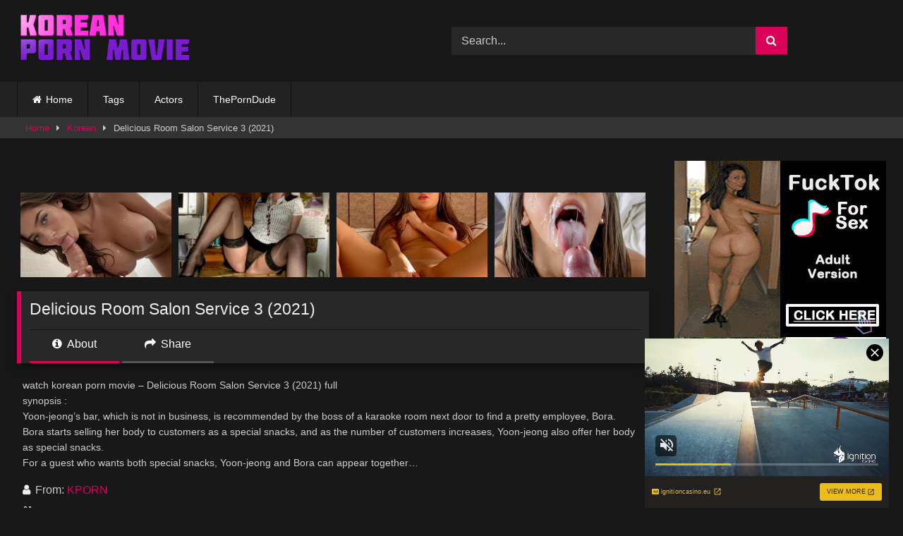

--- FILE ---
content_type: text/html; charset=UTF-8
request_url: https://koreanpornmovie.com/delicious-room-salon-service-3-2021/
body_size: 18258
content:
<!DOCTYPE html>


<html lang="en-US">
<head>
<meta charset="UTF-8">
<meta content='width=device-width, initial-scale=1.0, maximum-scale=1.0, user-scalable=0' name='viewport' />
<link rel="profile" href="https://gmpg.org/xfn/11">
<link rel="icon" href="
https://koreanpornmovie.com/wp-content/uploads/2020/01/cropped-koreanpornmovie-favicon.png">

<!-- Meta social networks -->

<!-- Meta Facebook -->
<meta property="fb:app_id" content="966242223397117" />
<meta property="og:url" content="https://koreanpornmovie.com/delicious-room-salon-service-3-2021/" />
<meta property="og:type" content="article" />
<meta property="og:title" content="Delicious Room Salon Service 3 (2021)" />
<meta property="og:description" content="watch korean porn movie &#8211; Delicious Room Salon Service 3 (2021) full synopsis : Yoon-jeong&#8217;s bar, which is not in business, is recommended by the boss of a karaoke room next door to find a pretty employee, Bora. Bora starts selling her body to customers as a special snacks, and as the number of customers..." />
<meta property="og:image" content="https://koreanpornmovie.com/wp-content/uploads/2021/09/Delicious-Room-Salon-Service-3-2021.jpg" />
<meta property="og:image:width" content="200" />
<meta property="og:image:height" content="200" />

<!-- Meta Twitter -->
<meta name="twitter:card" content="summary">
<!--<meta name="twitter:site" content="@site_username">-->
<meta name="twitter:title" content="Delicious Room Salon Service 3 (2021)">
<meta name="twitter:description" content="watch korean porn movie &#8211; Delicious Room Salon Service 3 (2021) full synopsis : Yoon-jeong&#8217;s bar, which is not in business, is recommended by the boss of a karaoke room next door to find a pretty employee, Bora. Bora starts selling her body to customers as a special snacks, and as the number of customers...">
<!--<meta name="twitter:creator" content="@creator_username">-->
<meta name="twitter:image" content="https://koreanpornmovie.com/wp-content/uploads/2021/09/Delicious-Room-Salon-Service-3-2021.jpg">
<!--<meta name="twitter:domain" content="YourDomain.com">-->

<!-- Temp Style -->
<style>
	.post-thumbnail {
		aspect-ratio: 16/9;
	}
	.post-thumbnail video,
	.post-thumbnail img {
		object-fit: cover;
	}

	.video-debounce-bar {
		background: #DB0159!important;
	}

					body.custom-background {
			background-image: url(https://koreanpornmovie.com/wp-content/themes/retrotube/assets/img/niches/livexcams/bg.jpg);
			background-color: #181818!important;
			background-repeat: no-repeat;
			background-attachment: fixed;
			background-position: bottom;
			background-size: cover;
		}
	
			#site-navigation {
			background: #222222;
		}
	
	.site-title a {
		font-family: Arial Black;
		font-size: 36px;
	}
	.site-branding .logo img {
		max-width: 250px;
		max-height: 120px;
		margin-top: 0px;
		margin-left: 0px;
	}
	a,
	.site-title a i,
	.thumb-block:hover .rating-bar i,
	.categories-list .thumb-block:hover .entry-header .cat-title:before,
	.required,
	.like #more:hover i,
	.dislike #less:hover i,
	.top-bar i:hover,
	.main-navigation .menu-item-has-children > a:after,
	.menu-toggle i,
	.main-navigation.toggled li:hover > a,
	.main-navigation.toggled li.focus > a,
	.main-navigation.toggled li.current_page_item > a,
	.main-navigation.toggled li.current-menu-item > a,
	#filters .filters-select:after,
	.morelink i,
	.top-bar .membership a i,
	.thumb-block:hover .photos-count i {
		color: #DB0159;
	}
	button,
	.button,
	input[type="button"],
	input[type="reset"],
	input[type="submit"],
	.label,
	.pagination ul li a.current,
	.pagination ul li a:hover,
	body #filters .label.secondary.active,
	.label.secondary:hover,
	.main-navigation li:hover > a,
	.main-navigation li.focus > a,
	.main-navigation li.current_page_item > a,
	.main-navigation li.current-menu-item > a,
	.widget_categories ul li a:hover,
	.comment-reply-link,
	a.tag-cloud-link:hover,
	.template-actors li a:hover {
		border-color: #DB0159!important;
		background-color: #DB0159!important;
	}
	.rating-bar-meter,
	.vjs-play-progress,
	#filters .filters-options span:hover,
	.bx-wrapper .bx-controls-direction a,
	.top-bar .social-share a:hover,
	.thumb-block:hover span.hd-video,
	.featured-carousel .slide a:hover span.hd-video,
	.appContainer .ctaButton {
		background-color: #DB0159!important;
	}
	#video-tabs button.tab-link.active,
	.title-block,
	.widget-title,
	.page-title,
	.page .entry-title,
	.comments-title,
	.comment-reply-title,
	.morelink:hover {
		border-color: #DB0159!important;
	}

	/* Small desktops ----------- */
	@media only screen  and (min-width : 64.001em) and (max-width : 84em) {
		#main .thumb-block {
			width: 20%!important;
		}
	}

	/* Desktops and laptops ----------- */
	@media only screen  and (min-width : 84.001em) {
		#main .thumb-block {
			width: 20%!important;
		}
	}

</style>

<!-- Google Analytics -->

<!-- Meta Verification -->

<meta name='robots' content='index, follow, max-image-preview:large, max-snippet:-1, max-video-preview:-1' />

	<!-- This site is optimized with the Yoast SEO plugin v26.6 - https://yoast.com/wordpress/plugins/seo/ -->
	<title>Delicious Room Salon Service 3 (2021) | Korean Porn</title>
	<link rel="canonical" href="https://koreanpornmovie.com/delicious-room-salon-service-3-2021/" />
	<meta property="og:locale" content="en_US" />
	<meta property="og:type" content="article" />
	<meta property="og:title" content="Delicious Room Salon Service 3 (2021) | Korean Porn" />
	<meta property="og:description" content="watch korean porn movie &#8211; Delicious Room Salon Service 3 (2021) full synopsis : Yoon-jeong&#8217;s bar, which is not in business, is recommended by the boss of a karaoke room next door to find a pretty employee, Bora. Bora starts selling her body to customers as a special snacks, and as the number of customers [&hellip;]" />
	<meta property="og:url" content="https://koreanpornmovie.com/delicious-room-salon-service-3-2021/" />
	<meta property="og:site_name" content="Korean Porn" />
	<meta property="article:published_time" content="2021-09-28T01:10:21+00:00" />
	<meta property="article:modified_time" content="2024-01-20T08:24:38+00:00" />
	<meta property="og:image" content="https://koreanpornmovie.com/wp-content/uploads/2021/09/Delicious-Room-Salon-Service-3-2021.jpg" />
	<meta property="og:image:width" content="1280" />
	<meta property="og:image:height" content="720" />
	<meta property="og:image:type" content="image/jpeg" />
	<meta name="author" content="KPORN" />
	<meta name="twitter:card" content="summary_large_image" />
	<meta name="twitter:creator" content="@koreanpornmovie" />
	<meta name="twitter:site" content="@koreanpornmovie" />
	<meta name="twitter:label1" content="Written by" />
	<meta name="twitter:data1" content="KPORN" />
	<script type="application/ld+json" class="yoast-schema-graph">{"@context":"https://schema.org","@graph":[{"@type":"Article","@id":"https://koreanpornmovie.com/delicious-room-salon-service-3-2021/#article","isPartOf":{"@id":"https://koreanpornmovie.com/delicious-room-salon-service-3-2021/"},"author":{"name":"KPORN","@id":"https://koreanpornmovie.com/#/schema/person/468a5a0df90c7ab095fbe641da04bdbb"},"headline":"Delicious Room Salon Service 3 (2021)","datePublished":"2021-09-28T01:10:21+00:00","dateModified":"2024-01-20T08:24:38+00:00","mainEntityOfPage":{"@id":"https://koreanpornmovie.com/delicious-room-salon-service-3-2021/"},"wordCount":80,"commentCount":0,"publisher":{"@id":"https://koreanpornmovie.com/#organization"},"image":{"@id":"https://koreanpornmovie.com/delicious-room-salon-service-3-2021/#primaryimage"},"thumbnailUrl":"https://koreanpornmovie.com/wp-content/uploads/2021/09/Delicious-Room-Salon-Service-3-2021.jpg","keywords":["18+ movies","asian erotic","Cat 3 movies","cat3movie","celebrity porn movies","Erotic movies online","korean adult movies","korean erotic","korean sex","Nude boobs","soft porn movies"],"articleSection":["Korean"],"inLanguage":"en-US","potentialAction":[{"@type":"CommentAction","name":"Comment","target":["https://koreanpornmovie.com/delicious-room-salon-service-3-2021/#respond"]}]},{"@type":"WebPage","@id":"https://koreanpornmovie.com/delicious-room-salon-service-3-2021/","url":"https://koreanpornmovie.com/delicious-room-salon-service-3-2021/","name":"Delicious Room Salon Service 3 (2021) | Korean Porn","isPartOf":{"@id":"https://koreanpornmovie.com/#website"},"primaryImageOfPage":{"@id":"https://koreanpornmovie.com/delicious-room-salon-service-3-2021/#primaryimage"},"image":{"@id":"https://koreanpornmovie.com/delicious-room-salon-service-3-2021/#primaryimage"},"thumbnailUrl":"https://koreanpornmovie.com/wp-content/uploads/2021/09/Delicious-Room-Salon-Service-3-2021.jpg","datePublished":"2021-09-28T01:10:21+00:00","dateModified":"2024-01-20T08:24:38+00:00","breadcrumb":{"@id":"https://koreanpornmovie.com/delicious-room-salon-service-3-2021/#breadcrumb"},"inLanguage":"en-US","potentialAction":[{"@type":"ReadAction","target":["https://koreanpornmovie.com/delicious-room-salon-service-3-2021/"]}]},{"@type":"ImageObject","inLanguage":"en-US","@id":"https://koreanpornmovie.com/delicious-room-salon-service-3-2021/#primaryimage","url":"https://koreanpornmovie.com/wp-content/uploads/2021/09/Delicious-Room-Salon-Service-3-2021.jpg","contentUrl":"https://koreanpornmovie.com/wp-content/uploads/2021/09/Delicious-Room-Salon-Service-3-2021.jpg","width":1280,"height":720,"caption":"korean porn movie"},{"@type":"BreadcrumbList","@id":"https://koreanpornmovie.com/delicious-room-salon-service-3-2021/#breadcrumb","itemListElement":[{"@type":"ListItem","position":1,"name":"Home","item":"https://koreanpornmovie.com/"},{"@type":"ListItem","position":2,"name":"Delicious Room Salon Service 3 (2021)"}]},{"@type":"WebSite","@id":"https://koreanpornmovie.com/#website","url":"https://koreanpornmovie.com/","name":"Korean Porn","description":"Your Best Free Korean Porn Movie Online Today.","publisher":{"@id":"https://koreanpornmovie.com/#organization"},"potentialAction":[{"@type":"SearchAction","target":{"@type":"EntryPoint","urlTemplate":"https://koreanpornmovie.com/?s={search_term_string}"},"query-input":{"@type":"PropertyValueSpecification","valueRequired":true,"valueName":"search_term_string"}}],"inLanguage":"en-US"},{"@type":"Organization","@id":"https://koreanpornmovie.com/#organization","name":"Korean Porn","url":"https://koreanpornmovie.com/","logo":{"@type":"ImageObject","inLanguage":"en-US","@id":"https://koreanpornmovie.com/#/schema/logo/image/","url":"https://koreanpornmovie.com/wp-content/uploads/2020/08/logo-kporn-.png","contentUrl":"https://koreanpornmovie.com/wp-content/uploads/2020/08/logo-kporn-.png","width":200,"height":70,"caption":"Korean Porn"},"image":{"@id":"https://koreanpornmovie.com/#/schema/logo/image/"},"sameAs":["https://x.com/koreanpornmovie"]},{"@type":"Person","@id":"https://koreanpornmovie.com/#/schema/person/468a5a0df90c7ab095fbe641da04bdbb","name":"KPORN","sameAs":["https://koreanpornmovie.com"],"url":"https://koreanpornmovie.com/author/mavericks/"}]}</script>
	<!-- / Yoast SEO plugin. -->


<link rel='dns-prefetch' href='//vjs.zencdn.net' />
<link rel='dns-prefetch' href='//unpkg.com' />
<link rel="alternate" type="application/rss+xml" title="Korean Porn &raquo; Feed" href="https://koreanpornmovie.com/feed/" />
<link rel="alternate" type="application/rss+xml" title="Korean Porn &raquo; Comments Feed" href="https://koreanpornmovie.com/comments/feed/" />
<link rel="alternate" type="application/rss+xml" title="Korean Porn &raquo; Delicious Room Salon Service 3 (2021) Comments Feed" href="https://koreanpornmovie.com/delicious-room-salon-service-3-2021/feed/" />
<link rel="alternate" title="oEmbed (JSON)" type="application/json+oembed" href="https://koreanpornmovie.com/wp-json/oembed/1.0/embed?url=https%3A%2F%2Fkoreanpornmovie.com%2Fdelicious-room-salon-service-3-2021%2F" />
<link rel="alternate" title="oEmbed (XML)" type="text/xml+oembed" href="https://koreanpornmovie.com/wp-json/oembed/1.0/embed?url=https%3A%2F%2Fkoreanpornmovie.com%2Fdelicious-room-salon-service-3-2021%2F&#038;format=xml" />
<!-- koreanpornmovie.com is managing ads with Advanced Ads 2.0.15 – https://wpadvancedads.com/ --><script id="korea-ready">
			window.advanced_ads_ready=function(e,a){a=a||"complete";var d=function(e){return"interactive"===a?"loading"!==e:"complete"===e};d(document.readyState)?e():document.addEventListener("readystatechange",(function(a){d(a.target.readyState)&&e()}),{once:"interactive"===a})},window.advanced_ads_ready_queue=window.advanced_ads_ready_queue||[];		</script>
		<style id='wp-img-auto-sizes-contain-inline-css' type='text/css'>
img:is([sizes=auto i],[sizes^="auto," i]){contain-intrinsic-size:3000px 1500px}
/*# sourceURL=wp-img-auto-sizes-contain-inline-css */
</style>
<style id='wp-emoji-styles-inline-css' type='text/css'>

	img.wp-smiley, img.emoji {
		display: inline !important;
		border: none !important;
		box-shadow: none !important;
		height: 1em !important;
		width: 1em !important;
		margin: 0 0.07em !important;
		vertical-align: -0.1em !important;
		background: none !important;
		padding: 0 !important;
	}
/*# sourceURL=wp-emoji-styles-inline-css */
</style>
<style id='wp-block-library-inline-css' type='text/css'>
:root{--wp-block-synced-color:#7a00df;--wp-block-synced-color--rgb:122,0,223;--wp-bound-block-color:var(--wp-block-synced-color);--wp-editor-canvas-background:#ddd;--wp-admin-theme-color:#007cba;--wp-admin-theme-color--rgb:0,124,186;--wp-admin-theme-color-darker-10:#006ba1;--wp-admin-theme-color-darker-10--rgb:0,107,160.5;--wp-admin-theme-color-darker-20:#005a87;--wp-admin-theme-color-darker-20--rgb:0,90,135;--wp-admin-border-width-focus:2px}@media (min-resolution:192dpi){:root{--wp-admin-border-width-focus:1.5px}}.wp-element-button{cursor:pointer}:root .has-very-light-gray-background-color{background-color:#eee}:root .has-very-dark-gray-background-color{background-color:#313131}:root .has-very-light-gray-color{color:#eee}:root .has-very-dark-gray-color{color:#313131}:root .has-vivid-green-cyan-to-vivid-cyan-blue-gradient-background{background:linear-gradient(135deg,#00d084,#0693e3)}:root .has-purple-crush-gradient-background{background:linear-gradient(135deg,#34e2e4,#4721fb 50%,#ab1dfe)}:root .has-hazy-dawn-gradient-background{background:linear-gradient(135deg,#faaca8,#dad0ec)}:root .has-subdued-olive-gradient-background{background:linear-gradient(135deg,#fafae1,#67a671)}:root .has-atomic-cream-gradient-background{background:linear-gradient(135deg,#fdd79a,#004a59)}:root .has-nightshade-gradient-background{background:linear-gradient(135deg,#330968,#31cdcf)}:root .has-midnight-gradient-background{background:linear-gradient(135deg,#020381,#2874fc)}:root{--wp--preset--font-size--normal:16px;--wp--preset--font-size--huge:42px}.has-regular-font-size{font-size:1em}.has-larger-font-size{font-size:2.625em}.has-normal-font-size{font-size:var(--wp--preset--font-size--normal)}.has-huge-font-size{font-size:var(--wp--preset--font-size--huge)}.has-text-align-center{text-align:center}.has-text-align-left{text-align:left}.has-text-align-right{text-align:right}.has-fit-text{white-space:nowrap!important}#end-resizable-editor-section{display:none}.aligncenter{clear:both}.items-justified-left{justify-content:flex-start}.items-justified-center{justify-content:center}.items-justified-right{justify-content:flex-end}.items-justified-space-between{justify-content:space-between}.screen-reader-text{border:0;clip-path:inset(50%);height:1px;margin:-1px;overflow:hidden;padding:0;position:absolute;width:1px;word-wrap:normal!important}.screen-reader-text:focus{background-color:#ddd;clip-path:none;color:#444;display:block;font-size:1em;height:auto;left:5px;line-height:normal;padding:15px 23px 14px;text-decoration:none;top:5px;width:auto;z-index:100000}html :where(.has-border-color){border-style:solid}html :where([style*=border-top-color]){border-top-style:solid}html :where([style*=border-right-color]){border-right-style:solid}html :where([style*=border-bottom-color]){border-bottom-style:solid}html :where([style*=border-left-color]){border-left-style:solid}html :where([style*=border-width]){border-style:solid}html :where([style*=border-top-width]){border-top-style:solid}html :where([style*=border-right-width]){border-right-style:solid}html :where([style*=border-bottom-width]){border-bottom-style:solid}html :where([style*=border-left-width]){border-left-style:solid}html :where(img[class*=wp-image-]){height:auto;max-width:100%}:where(figure){margin:0 0 1em}html :where(.is-position-sticky){--wp-admin--admin-bar--position-offset:var(--wp-admin--admin-bar--height,0px)}@media screen and (max-width:600px){html :where(.is-position-sticky){--wp-admin--admin-bar--position-offset:0px}}

/*# sourceURL=wp-block-library-inline-css */
</style><style id='global-styles-inline-css' type='text/css'>
:root{--wp--preset--aspect-ratio--square: 1;--wp--preset--aspect-ratio--4-3: 4/3;--wp--preset--aspect-ratio--3-4: 3/4;--wp--preset--aspect-ratio--3-2: 3/2;--wp--preset--aspect-ratio--2-3: 2/3;--wp--preset--aspect-ratio--16-9: 16/9;--wp--preset--aspect-ratio--9-16: 9/16;--wp--preset--color--black: #000000;--wp--preset--color--cyan-bluish-gray: #abb8c3;--wp--preset--color--white: #ffffff;--wp--preset--color--pale-pink: #f78da7;--wp--preset--color--vivid-red: #cf2e2e;--wp--preset--color--luminous-vivid-orange: #ff6900;--wp--preset--color--luminous-vivid-amber: #fcb900;--wp--preset--color--light-green-cyan: #7bdcb5;--wp--preset--color--vivid-green-cyan: #00d084;--wp--preset--color--pale-cyan-blue: #8ed1fc;--wp--preset--color--vivid-cyan-blue: #0693e3;--wp--preset--color--vivid-purple: #9b51e0;--wp--preset--gradient--vivid-cyan-blue-to-vivid-purple: linear-gradient(135deg,rgb(6,147,227) 0%,rgb(155,81,224) 100%);--wp--preset--gradient--light-green-cyan-to-vivid-green-cyan: linear-gradient(135deg,rgb(122,220,180) 0%,rgb(0,208,130) 100%);--wp--preset--gradient--luminous-vivid-amber-to-luminous-vivid-orange: linear-gradient(135deg,rgb(252,185,0) 0%,rgb(255,105,0) 100%);--wp--preset--gradient--luminous-vivid-orange-to-vivid-red: linear-gradient(135deg,rgb(255,105,0) 0%,rgb(207,46,46) 100%);--wp--preset--gradient--very-light-gray-to-cyan-bluish-gray: linear-gradient(135deg,rgb(238,238,238) 0%,rgb(169,184,195) 100%);--wp--preset--gradient--cool-to-warm-spectrum: linear-gradient(135deg,rgb(74,234,220) 0%,rgb(151,120,209) 20%,rgb(207,42,186) 40%,rgb(238,44,130) 60%,rgb(251,105,98) 80%,rgb(254,248,76) 100%);--wp--preset--gradient--blush-light-purple: linear-gradient(135deg,rgb(255,206,236) 0%,rgb(152,150,240) 100%);--wp--preset--gradient--blush-bordeaux: linear-gradient(135deg,rgb(254,205,165) 0%,rgb(254,45,45) 50%,rgb(107,0,62) 100%);--wp--preset--gradient--luminous-dusk: linear-gradient(135deg,rgb(255,203,112) 0%,rgb(199,81,192) 50%,rgb(65,88,208) 100%);--wp--preset--gradient--pale-ocean: linear-gradient(135deg,rgb(255,245,203) 0%,rgb(182,227,212) 50%,rgb(51,167,181) 100%);--wp--preset--gradient--electric-grass: linear-gradient(135deg,rgb(202,248,128) 0%,rgb(113,206,126) 100%);--wp--preset--gradient--midnight: linear-gradient(135deg,rgb(2,3,129) 0%,rgb(40,116,252) 100%);--wp--preset--font-size--small: 13px;--wp--preset--font-size--medium: 20px;--wp--preset--font-size--large: 36px;--wp--preset--font-size--x-large: 42px;--wp--preset--spacing--20: 0.44rem;--wp--preset--spacing--30: 0.67rem;--wp--preset--spacing--40: 1rem;--wp--preset--spacing--50: 1.5rem;--wp--preset--spacing--60: 2.25rem;--wp--preset--spacing--70: 3.38rem;--wp--preset--spacing--80: 5.06rem;--wp--preset--shadow--natural: 6px 6px 9px rgba(0, 0, 0, 0.2);--wp--preset--shadow--deep: 12px 12px 50px rgba(0, 0, 0, 0.4);--wp--preset--shadow--sharp: 6px 6px 0px rgba(0, 0, 0, 0.2);--wp--preset--shadow--outlined: 6px 6px 0px -3px rgb(255, 255, 255), 6px 6px rgb(0, 0, 0);--wp--preset--shadow--crisp: 6px 6px 0px rgb(0, 0, 0);}:where(.is-layout-flex){gap: 0.5em;}:where(.is-layout-grid){gap: 0.5em;}body .is-layout-flex{display: flex;}.is-layout-flex{flex-wrap: wrap;align-items: center;}.is-layout-flex > :is(*, div){margin: 0;}body .is-layout-grid{display: grid;}.is-layout-grid > :is(*, div){margin: 0;}:where(.wp-block-columns.is-layout-flex){gap: 2em;}:where(.wp-block-columns.is-layout-grid){gap: 2em;}:where(.wp-block-post-template.is-layout-flex){gap: 1.25em;}:where(.wp-block-post-template.is-layout-grid){gap: 1.25em;}.has-black-color{color: var(--wp--preset--color--black) !important;}.has-cyan-bluish-gray-color{color: var(--wp--preset--color--cyan-bluish-gray) !important;}.has-white-color{color: var(--wp--preset--color--white) !important;}.has-pale-pink-color{color: var(--wp--preset--color--pale-pink) !important;}.has-vivid-red-color{color: var(--wp--preset--color--vivid-red) !important;}.has-luminous-vivid-orange-color{color: var(--wp--preset--color--luminous-vivid-orange) !important;}.has-luminous-vivid-amber-color{color: var(--wp--preset--color--luminous-vivid-amber) !important;}.has-light-green-cyan-color{color: var(--wp--preset--color--light-green-cyan) !important;}.has-vivid-green-cyan-color{color: var(--wp--preset--color--vivid-green-cyan) !important;}.has-pale-cyan-blue-color{color: var(--wp--preset--color--pale-cyan-blue) !important;}.has-vivid-cyan-blue-color{color: var(--wp--preset--color--vivid-cyan-blue) !important;}.has-vivid-purple-color{color: var(--wp--preset--color--vivid-purple) !important;}.has-black-background-color{background-color: var(--wp--preset--color--black) !important;}.has-cyan-bluish-gray-background-color{background-color: var(--wp--preset--color--cyan-bluish-gray) !important;}.has-white-background-color{background-color: var(--wp--preset--color--white) !important;}.has-pale-pink-background-color{background-color: var(--wp--preset--color--pale-pink) !important;}.has-vivid-red-background-color{background-color: var(--wp--preset--color--vivid-red) !important;}.has-luminous-vivid-orange-background-color{background-color: var(--wp--preset--color--luminous-vivid-orange) !important;}.has-luminous-vivid-amber-background-color{background-color: var(--wp--preset--color--luminous-vivid-amber) !important;}.has-light-green-cyan-background-color{background-color: var(--wp--preset--color--light-green-cyan) !important;}.has-vivid-green-cyan-background-color{background-color: var(--wp--preset--color--vivid-green-cyan) !important;}.has-pale-cyan-blue-background-color{background-color: var(--wp--preset--color--pale-cyan-blue) !important;}.has-vivid-cyan-blue-background-color{background-color: var(--wp--preset--color--vivid-cyan-blue) !important;}.has-vivid-purple-background-color{background-color: var(--wp--preset--color--vivid-purple) !important;}.has-black-border-color{border-color: var(--wp--preset--color--black) !important;}.has-cyan-bluish-gray-border-color{border-color: var(--wp--preset--color--cyan-bluish-gray) !important;}.has-white-border-color{border-color: var(--wp--preset--color--white) !important;}.has-pale-pink-border-color{border-color: var(--wp--preset--color--pale-pink) !important;}.has-vivid-red-border-color{border-color: var(--wp--preset--color--vivid-red) !important;}.has-luminous-vivid-orange-border-color{border-color: var(--wp--preset--color--luminous-vivid-orange) !important;}.has-luminous-vivid-amber-border-color{border-color: var(--wp--preset--color--luminous-vivid-amber) !important;}.has-light-green-cyan-border-color{border-color: var(--wp--preset--color--light-green-cyan) !important;}.has-vivid-green-cyan-border-color{border-color: var(--wp--preset--color--vivid-green-cyan) !important;}.has-pale-cyan-blue-border-color{border-color: var(--wp--preset--color--pale-cyan-blue) !important;}.has-vivid-cyan-blue-border-color{border-color: var(--wp--preset--color--vivid-cyan-blue) !important;}.has-vivid-purple-border-color{border-color: var(--wp--preset--color--vivid-purple) !important;}.has-vivid-cyan-blue-to-vivid-purple-gradient-background{background: var(--wp--preset--gradient--vivid-cyan-blue-to-vivid-purple) !important;}.has-light-green-cyan-to-vivid-green-cyan-gradient-background{background: var(--wp--preset--gradient--light-green-cyan-to-vivid-green-cyan) !important;}.has-luminous-vivid-amber-to-luminous-vivid-orange-gradient-background{background: var(--wp--preset--gradient--luminous-vivid-amber-to-luminous-vivid-orange) !important;}.has-luminous-vivid-orange-to-vivid-red-gradient-background{background: var(--wp--preset--gradient--luminous-vivid-orange-to-vivid-red) !important;}.has-very-light-gray-to-cyan-bluish-gray-gradient-background{background: var(--wp--preset--gradient--very-light-gray-to-cyan-bluish-gray) !important;}.has-cool-to-warm-spectrum-gradient-background{background: var(--wp--preset--gradient--cool-to-warm-spectrum) !important;}.has-blush-light-purple-gradient-background{background: var(--wp--preset--gradient--blush-light-purple) !important;}.has-blush-bordeaux-gradient-background{background: var(--wp--preset--gradient--blush-bordeaux) !important;}.has-luminous-dusk-gradient-background{background: var(--wp--preset--gradient--luminous-dusk) !important;}.has-pale-ocean-gradient-background{background: var(--wp--preset--gradient--pale-ocean) !important;}.has-electric-grass-gradient-background{background: var(--wp--preset--gradient--electric-grass) !important;}.has-midnight-gradient-background{background: var(--wp--preset--gradient--midnight) !important;}.has-small-font-size{font-size: var(--wp--preset--font-size--small) !important;}.has-medium-font-size{font-size: var(--wp--preset--font-size--medium) !important;}.has-large-font-size{font-size: var(--wp--preset--font-size--large) !important;}.has-x-large-font-size{font-size: var(--wp--preset--font-size--x-large) !important;}
/*# sourceURL=global-styles-inline-css */
</style>

<style id='classic-theme-styles-inline-css' type='text/css'>
/*! This file is auto-generated */
.wp-block-button__link{color:#fff;background-color:#32373c;border-radius:9999px;box-shadow:none;text-decoration:none;padding:calc(.667em + 2px) calc(1.333em + 2px);font-size:1.125em}.wp-block-file__button{background:#32373c;color:#fff;text-decoration:none}
/*# sourceURL=/wp-includes/css/classic-themes.min.css */
</style>
<link rel='stylesheet' id='wpst-font-awesome-css' href='https://koreanpornmovie.com/wp-content/themes/retrotube/assets/stylesheets/font-awesome/css/font-awesome.min.css?ver=4.7.0' type='text/css' media='all' />
<link rel='stylesheet' id='wpst-videojs-style-css' href='//vjs.zencdn.net/7.8.4/video-js.css?ver=7.8.4' type='text/css' media='all' />
<link rel='stylesheet' id='wpst-style-css' href='https://koreanpornmovie.com/wp-content/themes/retrotube/style.css?ver=1.12.0.1765851113' type='text/css' media='all' />
<script type="text/javascript" src="https://koreanpornmovie.com/wp-includes/js/jquery/jquery.min.js?ver=3.7.1" id="jquery-core-js"></script>
<script type="text/javascript" src="https://koreanpornmovie.com/wp-includes/js/jquery/jquery-migrate.min.js?ver=3.4.1" id="jquery-migrate-js"></script>
<link rel="https://api.w.org/" href="https://koreanpornmovie.com/wp-json/" /><link rel="alternate" title="JSON" type="application/json" href="https://koreanpornmovie.com/wp-json/wp/v2/posts/6173" /><link rel="EditURI" type="application/rsd+xml" title="RSD" href="https://koreanpornmovie.com/xmlrpc.php?rsd" />
<meta name="generator" content="WordPress 6.9" />
<link rel='shortlink' href='https://koreanpornmovie.com/?p=6173' />
<link rel="pingback" href="https://koreanpornmovie.com/xmlrpc.php"><!-- Google tag (gtag.js) -->
<script async src="https://www.googletagmanager.com/gtag/js?id=G-CFDV76PEY3"></script>
<script>
  window.dataLayer = window.dataLayer || [];
  function gtag(){dataLayer.push(arguments);}
  gtag('js', new Date());

  gtag('config', 'G-CFDV76PEY3');
</script><link rel="icon" href="https://koreanpornmovie.com/wp-content/uploads/2020/01/cropped-koreanpornmovie-favicon-32x32.png" sizes="32x32" />
<link rel="icon" href="https://koreanpornmovie.com/wp-content/uploads/2020/01/cropped-koreanpornmovie-favicon-192x192.png" sizes="192x192" />
<link rel="apple-touch-icon" href="https://koreanpornmovie.com/wp-content/uploads/2020/01/cropped-koreanpornmovie-favicon-180x180.png" />
<meta name="msapplication-TileImage" content="https://koreanpornmovie.com/wp-content/uploads/2020/01/cropped-koreanpornmovie-favicon-270x270.png" />
		<style type="text/css" id="wp-custom-css">
			
}
#video-tabs button.tab-link.active, .title-block, .widget-title, .page-title, .page .entry-title, .comments-title, .comment-reply-title, .morelink:hover {
    border-color: rgba(0, 0, 0, 0) !important;
}
.site-footer {
    background: #000;
    padding: 2px;
    margin-top: 2px;
}
.label {
    border-top-left-radius: 50px;
    border-top-right-radius: 50px;
    border-bottom-left-radius: 50px;
    border-bottom-right-radius: 50px;
}
.under-video-block .show-more-related a.button {
    border-top-left-radius: 50px;
    border-top-right-radius: 50px;
    border-bottom-left-radius: 50px;
    border-bottom-right-radius: 50px;
}
.widget-title {
    border-top-left-radius: 50px;
    border-bottom-left-radius: 50px;
	  background: #FF3655
}
		</style>
		</head>

<body
class="wp-singular post-template-default single single-post postid-6173 single-format-video wp-embed-responsive wp-theme-retrotube">
<div id="page">
	<a class="skip-link screen-reader-text" href="#content">Skip to content</a>

	<header id="masthead" class="site-header" role="banner">

		
		<div class="site-branding row">
			<div class="logo">
									<a href="https://koreanpornmovie.com/" rel="home" title="Korean Porn"><img src="
										https://koreanpornmovie.com/wp-content/uploads/2025/01/sadasdasdasdas.png					" alt="Korean Porn"></a>
				
							</div>
							<div class="header-search ">
	<form method="get" id="searchform" action="https://koreanpornmovie.com/">        
					<input class="input-group-field" value="Search..." name="s" id="s" onfocus="if (this.value == 'Search...') {this.value = '';}" onblur="if (this.value == '') {this.value = 'Search...';}" type="text" />
				
		<input class="button fa-input" type="submit" id="searchsubmit" value="&#xf002;" />        
	</form>
</div>								</div><!-- .site-branding -->

		<nav id="site-navigation" class="main-navigation
		" role="navigation">
			<div id="head-mobile"></div>
			<div class="button-nav"></div>
			<ul id="menu-main-menu" class="row"><li id="menu-item-12" class="home-icon menu-item menu-item-type-custom menu-item-object-custom menu-item-home menu-item-12"><a href="https://koreanpornmovie.com">Home</a></li>
<li id="menu-item-4570" class="menu-item menu-item-type-post_type menu-item-object-page menu-item-4570"><a href="https://koreanpornmovie.com/tags/">Tags</a></li>
<li id="menu-item-4571" class="menu-item menu-item-type-post_type menu-item-object-page menu-item-4571"><a href="https://koreanpornmovie.com/actors/">Actors</a></li>
<li id="menu-item-10054" class="menu-item menu-item-type-custom menu-item-object-custom menu-item-10054"><a target="_blank" rel="nofollow" href="https://theporndude.com/">ThePornDude</a></li>
</ul>		</nav><!-- #site-navigation -->

		<div class="clear"></div>

					<div class="happy-header-mobile">
				<center>
<script async type="application/javascript" src="https://a.magsrv.com/ad-provider.js"></script> 
 <ins class="eas6a97888e10" data-zoneid="5153418"></ins> 
 <script>(AdProvider = window.AdProvider || []).push({"serve": {}});</script>
</center>			</div>
			</header><!-- #masthead -->

	<div class="breadcrumbs-area"><div class="row"><div id="breadcrumbs"><a href="https://koreanpornmovie.com">Home</a><span class="separator"><i class="fa fa-caret-right"></i></span><a href="https://koreanpornmovie.com/category/korean/">Korean</a><span class="separator"><i class="fa fa-caret-right"></i></span><span class="current">Delicious Room Salon Service 3 (2021)</span></div></div></div>
	
	<div id="content" class="site-content row">
	<div id="primary" class="content-area with-sidebar-right">
		<main id="main" class="site-main with-sidebar-right" role="main">

		
<article id="post-6173" class="post-6173 post type-post status-publish format-video has-post-thumbnail hentry category-korean tag-18-movies tag-asian-erotic tag-cat-3-movies tag-cat3movie tag-celebrity-porn-movies tag-erotic-movies-online tag-korean-adult-movies tag-korean-erotic tag-korean-sex tag-nude-boobs tag-soft-porn-movies post_format-post-format-video actors-hae-il actors-han-seok-bong actors-sae-bom-i actors-woo-yeol actors-yu-ji-hyun" itemprop="video" itemscope itemtype="https://schema.org/VideoObject">
	<meta itemprop="author" content="KPORN" /><meta itemprop="name" content="Delicious Room Salon Service 3 (2021)" /><meta itemprop="description" content="Delicious Room Salon Service 3 (2021)" /><meta itemprop="description" content="watch korean porn movie - Delicious Room Salon Service 3 (2021) full
synopsis :
Yoon-jeong's bar, which is not in business, is recommended by the boss of a karaoke room next door to find a pretty employee, Bora.
Bora starts selling her body to customers as a special snacks, and as the number of customers increases, Yoon-jeong also offer her body as special snacks.
For a guest who wants both special snacks, Yoon-jeong and Bora can appear together..." /><meta itemprop="duration" content="P0DT1H4M32S" /><meta itemprop="thumbnailUrl" content="https://koreanpornmovie.com/wp-content/uploads/2021/09/Delicious-Room-Salon-Service-3-2021-640x360.jpg" /><meta itemprop="contentURL" content="https://koreanporn.stream/Delicious%20Room%20Salon%20Service%203%20(2021).mp4" /><meta itemprop="uploadDate" content="2021-09-28T08:10:21+07:00" />	<header class="entry-header">
		
		<div class="video-player">
	<div class="responsive-player"><iframe src="https://koreanpornmovie.com/wp-content/plugins/clean-tube-player/public/player-x.php?q=[base64]" frameborder="0" scrolling="no" allowfullscreen></iframe></div></div>

					<div class="happy-under-player">
				<center>
<script async type="application/javascript" src="https://a.magsrv.com/ad-provider.js"></script> 
 <ins class="eas6a97888e38" data-zoneid="5733226"></ins> 
 <script>(AdProvider = window.AdProvider || []).push({"serve": {}});</script>
</center>			</div>
		
					<div class="happy-under-player-mobile">
				<center>
<script async type="application/javascript" src="https://a.magsrv.com/ad-provider.js"></script> 
 <ins class="eas6a97888e2" data-zoneid="5153420"></ins> 
 <script>(AdProvider = window.AdProvider || []).push({"serve": {}});</script>
</center>
			</div>
		
		
		
		<div class="title-block box-shadow">
			<h1 class="entry-title" itemprop="name">Delicious Room Salon Service 3 (2021)</h1>						<div id="video-tabs" class="tabs">
				<button class="tab-link active about" data-tab-id="video-about"><i class="fa fa-info-circle"></i> About</button>
									<button class="tab-link share" data-tab-id="video-share"><i class="fa fa-share"></i> Share</button>
							</div>
		</div>

		<div class="clear"></div>

	</header><!-- .entry-header -->

	<div class="entry-content">
				<div class="tab-content">
						<div id="video-about" class="width100">
					<div class="video-description">
													<div class="desc
							">
								<p>watch korean porn movie &#8211; Delicious Room Salon Service 3 (2021) full<br />
synopsis :<br />
Yoon-jeong&#8217;s bar, which is not in business, is recommended by the boss of a karaoke room next door to find a pretty employee, Bora.<br />
Bora starts selling her body to customers as a special snacks, and as the number of customers increases, Yoon-jeong also offer her body as special snacks.<br />
For a guest who wants both special snacks, Yoon-jeong and Bora can appear together&#8230;</p>
							</div>
											</div>
									<div id="video-author">
						<i class="fa fa-user"></i> From: <a href="https://koreanpornmovie.com/author/mavericks/" title="Posts by KPORN" rel="author">KPORN</a>					</div>
													<div id="video-date">
						<i class="fa fa-calendar"></i> Date: September 28, 2021					</div>
																	<div id="video-actors">
						<i class="fa fa-star"></i> Actors:
						<a href="https://koreanpornmovie.com/actor/hae-il/" title="Hae Il">Hae Il</a> / <a href="https://koreanpornmovie.com/actor/han-seok-bong/" title="Han Seok Bong">Han Seok Bong</a> / <a href="https://koreanpornmovie.com/actor/sae-bom-i/" title="Sae Bom I">Sae Bom I</a> / <a href="https://koreanpornmovie.com/actor/woo-yeol/" title="Woo Yeol">Woo Yeol</a> / <a href="https://koreanpornmovie.com/actor/yu-ji-hyun/" title="Yu Ji Hyun">Yu Ji Hyun</a>					</div>
													<div class="tags">
						<div class="tags-list"><a href="https://koreanpornmovie.com/category/korean/" class="label" title="Korean"><i class="fa fa-folder-open"></i>Korean</a> <a href="https://koreanpornmovie.com/tag/18-movies/" class="label" title="18+ movies"><i class="fa fa-tag"></i>18+ movies</a> <a href="https://koreanpornmovie.com/tag/asian-erotic/" class="label" title="asian erotic"><i class="fa fa-tag"></i>asian erotic</a> <a href="https://koreanpornmovie.com/tag/cat-3-movies/" class="label" title="Cat 3 movies"><i class="fa fa-tag"></i>Cat 3 movies</a> <a href="https://koreanpornmovie.com/tag/cat3movie/" class="label" title="cat3movie"><i class="fa fa-tag"></i>cat3movie</a> <a href="https://koreanpornmovie.com/tag/celebrity-porn-movies/" class="label" title="celebrity porn movies"><i class="fa fa-tag"></i>celebrity porn movies</a> <a href="https://koreanpornmovie.com/tag/erotic-movies-online/" class="label" title="Erotic movies online"><i class="fa fa-tag"></i>Erotic movies online</a> <a href="https://koreanpornmovie.com/tag/korean-adult-movies/" class="label" title="korean adult movies"><i class="fa fa-tag"></i>korean adult movies</a> <a href="https://koreanpornmovie.com/tag/korean-erotic/" class="label" title="korean erotic"><i class="fa fa-tag"></i>korean erotic</a> <a href="https://koreanpornmovie.com/tag/korean-sex/" class="label" title="korean sex"><i class="fa fa-tag"></i>korean sex</a> <a href="https://koreanpornmovie.com/tag/nude-boobs/" class="label" title="Nude boobs"><i class="fa fa-tag"></i>Nude boobs</a> <a href="https://koreanpornmovie.com/tag/soft-porn-movies/" class="label" title="soft porn movies"><i class="fa fa-tag"></i>soft porn movies</a> </div>					</div>
							</div>
							<div id="video-share">
	<!-- Facebook -->
			<div id="fb-root"></div>
		<script>(function(d, s, id) {
		var js, fjs = d.getElementsByTagName(s)[0];
		if (d.getElementById(id)) return;
		js = d.createElement(s); js.id = id;
		js.src = 'https://connect.facebook.net/fr_FR/sdk.js#xfbml=1&version=v2.12';
		fjs.parentNode.insertBefore(js, fjs);
		}(document, 'script', 'facebook-jssdk'));</script>
		<a target="_blank" href="https://www.facebook.com/sharer/sharer.php?u=https://koreanpornmovie.com/delicious-room-salon-service-3-2021/&amp;src=sdkpreparse"><i id="facebook" class="fa fa-facebook"></i></a>
	
	<!-- Twitter -->
			<a target="_blank" href="https://twitter.com/share?url=https://koreanpornmovie.com/delicious-room-salon-service-3-2021/&text=watch korean porn movie - Delicious Room Salon Service 3 (2021) full
synopsis :
Yoon-jeong&#039;s bar, which is not in business, is recommended by the boss of a karaoke room next door to find a pretty employee, Bora.
Bora starts selling her body to customers as a special snacks, and as the number of customers increases, Yoon-jeong also offer her body as special snacks.
For a guest who wants both special snacks, Yoon-jeong and Bora can appear together..."><i id="twitter" class="fa fa-twitter"></i></a>
	
	<!-- Google Plus -->
	
	<!-- Linkedin -->
	
	<!-- Tumblr -->
	
	<!-- Reddit -->
			<a target="_blank" href="https://www.reddit.com/submit?title=Delicious Room Salon Service 3 (2021)&url=https://koreanpornmovie.com/delicious-room-salon-service-3-2021/"><i id="reddit" class="fa fa-reddit-square"></i></a>
	
	<!-- Odnoklassniki -->
	
	<!-- VK -->
	
	<!-- Email -->
	</div>
					</div>
	</div><!-- .entry-content -->

	<div class="under-video-block">
								<h2 class="widget-title">Related videos</h2>

			<div>
			
<article data-video-id="video_1" data-main-thumb="https://koreanpornmovie.com/wp-content/uploads/2022/09/Sweet-Taste-Of-Her-2021.jpg" class="loop-video thumb-block video-preview-item full-width post-7109 post type-post status-publish format-video has-post-thumbnail hentry category-korean tag-18-movies tag-asian-erotic tag-cat-3-movies tag-cat3movie tag-celebrity-porn-movies tag-erotic-movies-online tag-korean-adult-movies tag-korean-erotic tag-korean-sex tag-nude-boobs tag-soft-porn-movies post_format-post-format-video actors-han-yi-seol-i actors-jihee actors-tommy" data-post-id="7109">
	<a href="https://koreanpornmovie.com/sweet-taste-of-her-2021/" title="Sweet Taste Of Her (2021)">
		<div class="post-thumbnail">
			
			<div class="post-thumbnail-container"><img class="video-main-thumb" width="300" height="168.75" src="https://koreanpornmovie.com/wp-content/uploads/2022/09/Sweet-Taste-Of-Her-2021.jpg" alt="Sweet Taste Of Her (2021)"></div>			<div class="video-overlay"></div>

			<span class="hd-video">HD</span>						<span class="duration"><i class="fa fa-clock-o"></i>01:04:59</span>		</div>

		
		<header class="entry-header">
			<span>Sweet Taste Of Her (2021)</span>
		</header>
	</a>
</article>

<article data-video-id="video_2" data-main-thumb="https://koreanpornmovie.com/wp-content/uploads/2020/02/cute-korean-girl-fuck-her-private-tutor.jpg" data-thumbs="https://di.phncdn.com/videos/201810/22/188633981/original/(m=eaf8Ggaaaa)(mh=5vhIog8nWzVVNtyJ)1.jpg,https://di.phncdn.com/videos/201810/22/188633981/original/(m=eaf8Ggaaaa)(mh=5vhIog8nWzVVNtyJ)2.jpg,https://di.phncdn.com/videos/201810/22/188633981/original/(m=eaf8Ggaaaa)(mh=5vhIog8nWzVVNtyJ)3.jpg,https://di.phncdn.com/videos/201810/22/188633981/original/(m=eaf8Ggaaaa)(mh=5vhIog8nWzVVNtyJ)4.jpg,https://di.phncdn.com/videos/201810/22/188633981/original/(m=eaf8Ggaaaa)(mh=5vhIog8nWzVVNtyJ)5.jpg,https://di.phncdn.com/videos/201810/22/188633981/original/(m=eaf8Ggaaaa)(mh=5vhIog8nWzVVNtyJ)6.jpg,https://di.phncdn.com/videos/201810/22/188633981/original/(m=eaf8Ggaaaa)(mh=5vhIog8nWzVVNtyJ)7.jpg,https://di.phncdn.com/videos/201810/22/188633981/original/(m=eaf8Ggaaaa)(mh=5vhIog8nWzVVNtyJ)8.jpg,https://di.phncdn.com/videos/201810/22/188633981/original/(m=eaf8Ggaaaa)(mh=5vhIog8nWzVVNtyJ)9.jpg,https://di.phncdn.com/videos/201810/22/188633981/original/(m=eaf8Ggaaaa)(mh=5vhIog8nWzVVNtyJ)10.jpg,https://di.phncdn.com/videos/201810/22/188633981/original/(m=eaf8Ggaaaa)(mh=5vhIog8nWzVVNtyJ)11.jpg,https://di.phncdn.com/videos/201810/22/188633981/original/(m=eaf8Ggaaaa)(mh=5vhIog8nWzVVNtyJ)12.jpg,https://di.phncdn.com/videos/201810/22/188633981/original/(m=eaf8Ggaaaa)(mh=5vhIog8nWzVVNtyJ)13.jpg,https://di.phncdn.com/videos/201810/22/188633981/original/(m=eaf8Ggaaaa)(mh=5vhIog8nWzVVNtyJ)14.jpg,https://di.phncdn.com/videos/201810/22/188633981/original/(m=eaf8Ggaaaa)(mh=5vhIog8nWzVVNtyJ)15.jpg,https://di.phncdn.com/videos/201810/22/188633981/original/(m=eaf8Ggaaaa)(mh=5vhIog8nWzVVNtyJ)16.jpg" class="loop-video thumb-block video-preview-item full-width post-2182 post type-post status-publish format-video has-post-thumbnail hentry category-korean tag-korea tag-korean-affair tag-korean-couple-fuck tag-korean-cute-girl tag-korean-model tag-korean-orgasm tag-korean-sex-drama tag-korean-sex-movie tag-korean-sex-scene tag-korean-softcore tag-korean-softporn tag-korean-wife tag-petite tag-rough tag-teenager tag-young post_format-post-format-video" data-post-id="2182">
	<a href="https://koreanpornmovie.com/cute-korean-girl-fuck-her-private-tutor/" title="cute korean girl fuck her private tutor">
		<div class="post-thumbnail">
			
			<div class="post-thumbnail-container"><img class="video-main-thumb" width="300" height="168.75" src="https://koreanpornmovie.com/wp-content/uploads/2020/02/cute-korean-girl-fuck-her-private-tutor.jpg" alt="cute korean girl fuck her private tutor"></div>			<div class="video-overlay"></div>

									<span class="duration"><i class="fa fa-clock-o"></i>08:38</span>		</div>

		
		<header class="entry-header">
			<span>cute korean girl fuck her private tutor</span>
		</header>
	</a>
</article>

<article data-video-id="video_3" data-main-thumb="https://koreanpornmovie.com/wp-content/uploads/2020/02/bj-eab2a8eb8b88-eab095eab084-ec8381ed99a9eab7b9-korean-bj.jpg" data-thumbs="https://ci.phncdn.com/videos/201912/23/270779091/original/(m=eaf8Ggaaaa)(mh=BBmFomNJy-XWacJ3)1.jpg,https://ci.phncdn.com/videos/201912/23/270779091/original/(m=eaf8Ggaaaa)(mh=BBmFomNJy-XWacJ3)2.jpg,https://ci.phncdn.com/videos/201912/23/270779091/original/(m=eaf8Ggaaaa)(mh=BBmFomNJy-XWacJ3)3.jpg,https://ci.phncdn.com/videos/201912/23/270779091/original/(m=eaf8Ggaaaa)(mh=BBmFomNJy-XWacJ3)4.jpg,https://ci.phncdn.com/videos/201912/23/270779091/original/(m=eaf8Ggaaaa)(mh=BBmFomNJy-XWacJ3)5.jpg,https://ci.phncdn.com/videos/201912/23/270779091/original/(m=eaf8Ggaaaa)(mh=BBmFomNJy-XWacJ3)6.jpg,https://ci.phncdn.com/videos/201912/23/270779091/original/(m=eaf8Ggaaaa)(mh=BBmFomNJy-XWacJ3)7.jpg,https://ci.phncdn.com/videos/201912/23/270779091/original/(m=eaf8Ggaaaa)(mh=BBmFomNJy-XWacJ3)8.jpg,https://ci.phncdn.com/videos/201912/23/270779091/original/(m=eaf8Ggaaaa)(mh=BBmFomNJy-XWacJ3)9.jpg,https://ci.phncdn.com/videos/201912/23/270779091/original/(m=eaf8Ggaaaa)(mh=BBmFomNJy-XWacJ3)10.jpg,https://ci.phncdn.com/videos/201912/23/270779091/original/(m=eaf8Ggaaaa)(mh=BBmFomNJy-XWacJ3)11.jpg,https://ci.phncdn.com/videos/201912/23/270779091/original/(m=eaf8Ggaaaa)(mh=BBmFomNJy-XWacJ3)12.jpg,https://ci.phncdn.com/videos/201912/23/270779091/original/(m=eaf8Ggaaaa)(mh=BBmFomNJy-XWacJ3)13.jpg,https://ci.phncdn.com/videos/201912/23/270779091/original/(m=eaf8Ggaaaa)(mh=BBmFomNJy-XWacJ3)14.jpg,https://ci.phncdn.com/videos/201912/23/270779091/original/(m=eaf8Ggaaaa)(mh=BBmFomNJy-XWacJ3)15.jpg,https://ci.phncdn.com/videos/201912/23/270779091/original/(m=eaf8Ggaaaa)(mh=BBmFomNJy-XWacJ3)16.jpg" class="loop-video thumb-block video-preview-item full-width post-1837 post type-post status-publish format-video has-post-thumbnail hentry category-korean tag-korean tag-korean-bj tag-korean-roleplay post_format-post-format-video" data-post-id="1837">
	<a href="https://koreanpornmovie.com/bj-%ea%b2%a8%eb%8b%88-%ea%b0%95%ea%b0%84-%ec%83%81%ed%99%a9%ea%b7%b9-korean-bj/" title="Korean bj roleplay">
		<div class="post-thumbnail">
			
			<div class="post-thumbnail-container"><img class="video-main-thumb" width="300" height="168.75" src="https://koreanpornmovie.com/wp-content/uploads/2020/02/bj-eab2a8eb8b88-eab095eab084-ec8381ed99a9eab7b9-korean-bj.jpg" alt="Korean bj roleplay"></div>			<div class="video-overlay"></div>

									<span class="duration"><i class="fa fa-clock-o"></i>24:37</span>		</div>

		
		<header class="entry-header">
			<span>Korean bj roleplay</span>
		</header>
	</a>
</article>

<article data-video-id="video_4" data-main-thumb="https://koreanpornmovie.com/wp-content/uploads/2021/06/The-World-Of-Exchange-Couples-Their-Own-Secret-Technique-2021.jpg" class="loop-video thumb-block video-preview-item full-width post-5465 post type-post status-publish format-video has-post-thumbnail hentry category-korean tag-18-movies tag-asian-erotic tag-cat-3-movies tag-cat3movie tag-celebrity-porn-movies tag-erotic-movies-online tag-korean-adult-movies tag-korean-erotic tag-korean-sex tag-nude-boobs tag-soft-porn-movies post_format-post-format-video actors-hae-il actors-jung-in actors-lee-soo actors-min-joo" data-post-id="5465">
	<a href="https://koreanpornmovie.com/the-world-of-exchange-couples-their-own-secret-technique-2021/" title="The World Of Exchange Couples Their Own Secret Technique (2021)">
		<div class="post-thumbnail">
			
			<div class="post-thumbnail-container"><img class="video-main-thumb" width="300" height="168.75" src="https://koreanpornmovie.com/wp-content/uploads/2021/06/The-World-Of-Exchange-Couples-Their-Own-Secret-Technique-2021.jpg" alt="The World Of Exchange Couples Their Own Secret Technique (2021)"></div>			<div class="video-overlay"></div>

			<span class="hd-video">HD</span>						<span class="duration"><i class="fa fa-clock-o"></i>01:07:47</span>		</div>

		
		<header class="entry-header">
			<span>The World Of Exchange Couples Their Own Secret Technique (2021)</span>
		</header>
	</a>
</article>

<article data-video-id="video_5" data-main-thumb="https://koreanpornmovie.com/wp-content/uploads/2020/01/korean-pornstar-nice-couple-gets-fucked-in-the-car.jpg" data-trailer="https://img-l3.xvideos-cdn.com/videos/videopreview/50/f7/6e/50f76e5ec3237fbdeac90b2bf53ce598_169.mp4" class="loop-video thumb-block video-preview-item full-width post-286 post type-post status-publish format-video has-post-thumbnail hentry category-korean tag-car tag-couple-2 tag-fucked tag-korean tag-korean-porn tag-nice tag-pornstar post_format-post-format-video" data-post-id="286">
	<a href="https://koreanpornmovie.com/korean-pornstar-nice-couple-gets-fucked-in-the-car/" title="Korean Pornstar &#8211; Nice couple gets fucked in the car">
		<div class="post-thumbnail">
			
			<div class="post-thumbnail-container"><img class="video-main-thumb" width="300" height="168.75" src="https://koreanpornmovie.com/wp-content/uploads/2020/01/korean-pornstar-nice-couple-gets-fucked-in-the-car.jpg" alt="Korean Pornstar &#8211; Nice couple gets fucked in the car"></div>			<div class="video-overlay"></div>

									<span class="duration"><i class="fa fa-clock-o"></i>03:00</span>		</div>

		
		<header class="entry-header">
			<span>Korean Pornstar &#8211; Nice couple gets fucked in the car</span>
		</header>
	</a>
</article>

<article data-video-id="video_6" data-main-thumb="https://koreanpornmovie.com/wp-content/uploads/2020/02/ebacbcebbd95ec9790-ecb7a8ed95b4ec849c-ed9da5ebb684-1000.jpg" data-trailer="https://img-l3.xvideos-cdn.com/videos/videopreview/ad/1d/98/ad1d98c6c9902ada33865768e96e10f0_169.mp4" class="loop-video thumb-block video-preview-item full-width post-1243 post type-post status-publish format-video has-post-thumbnail hentry category-korean post_format-post-format-video" data-post-id="1243">
	<a href="https://koreanpornmovie.com/%eb%ac%bc%eb%bd%95%ec%97%90-%ec%b7%a8%ed%95%b4%ec%84%9c-%ed%9d%a5%eb%b6%84-1000/" title="물뽕에 취해서 흥분 1000%">
		<div class="post-thumbnail">
			
			<div class="post-thumbnail-container"><img class="video-main-thumb" width="300" height="168.75" src="https://koreanpornmovie.com/wp-content/uploads/2020/02/ebacbcebbd95ec9790-ecb7a8ed95b4ec849c-ed9da5ebb684-1000.jpg" alt="물뽕에 취해서 흥분 1000%"></div>			<div class="video-overlay"></div>

									<span class="duration"><i class="fa fa-clock-o"></i>03:00</span>		</div>

		
		<header class="entry-header">
			<span>물뽕에 취해서 흥분 1000%</span>
		</header>
	</a>
</article>

<article data-video-id="video_7" data-main-thumb="https://koreanpornmovie.com/wp-content/uploads/2022/09/Swapping-With-Female-Actress-2020.jpg" class="loop-video thumb-block video-preview-item full-width post-7237 post type-post status-publish format-video has-post-thumbnail hentry category-korean tag-18-movies tag-asian-erotic tag-cat-3-movies tag-cat3movie tag-celebrity-porn-movies tag-erotic-movies-online tag-korean-adult-movies tag-korean-erotic tag-korean-sex tag-nude-boobs tag-soft-porn-movies post_format-post-format-video actors-james actors-ji-ah actors-lim-ji-yeong-i actors-sang-woo" data-post-id="7237">
	<a href="https://koreanpornmovie.com/swapping-with-female-actress-2020/" title="Swapping With Female Actress (2020)">
		<div class="post-thumbnail">
			
			<div class="post-thumbnail-container"><img class="video-main-thumb" width="300" height="168.75" src="https://koreanpornmovie.com/wp-content/uploads/2022/09/Swapping-With-Female-Actress-2020.jpg" alt="Swapping With Female Actress (2020)"></div>			<div class="video-overlay"></div>

			<span class="hd-video">HD</span>						<span class="duration"><i class="fa fa-clock-o"></i>01:11:34</span>		</div>

		
		<header class="entry-header">
			<span>Swapping With Female Actress (2020)</span>
		</header>
	</a>
</article>

<article data-video-id="video_8" data-main-thumb="https://koreanpornmovie.com/wp-content/uploads/2020/12/Female-Hostel-2017.jpg" class="loop-video thumb-block video-preview-item full-width post-4722 post type-post status-publish format-video has-post-thumbnail hentry category-korean tag-18-movies tag-asian-erotic tag-cat-3-movies tag-cat3movie tag-celebrity-porn-movies tag-erotic-movies-online tag-korean-adult-movies tag-korean-erotic tag-korean-sex tag-nude-boobs tag-soft-porn-movies post_format-post-format-video actors-bo-ra actors-han-ka-hee actors-kang-min-woo actors-lisa actors-min-do-yoon" data-post-id="4722">
	<a href="https://koreanpornmovie.com/female-hostel-2017/" title="Female Hostel (2017)">
		<div class="post-thumbnail">
			
			<div class="post-thumbnail-container"><img class="video-main-thumb" width="300" height="168.75" src="https://koreanpornmovie.com/wp-content/uploads/2020/12/Female-Hostel-2017.jpg" alt="Female Hostel (2017)"></div>			<div class="video-overlay"></div>

			<span class="hd-video">HD</span>						<span class="duration"><i class="fa fa-clock-o"></i>01:23:43</span>		</div>

		
		<header class="entry-header">
			<span>Female Hostel (2017)</span>
		</header>
	</a>
</article>

<article data-video-id="video_9" data-main-thumb="https://koreanpornmovie.com/wp-content/uploads/2020/02/miss-universe-korea-han-sung-woo.jpg" data-trailer="https://img-hw.xvideos-cdn.com/videos/videopreview/cf/17/6a/cf176a45673776c27ffbc01097e1a8c4_169.mp4" class="loop-video thumb-block video-preview-item full-width post-1332 post type-post status-publish format-video has-post-thumbnail hentry category-korean tag-korea post_format-post-format-video" data-post-id="1332">
	<a href="https://koreanpornmovie.com/miss-universe-korea-han-sung-woo/" title="Miss Universe Korea Han sung woo">
		<div class="post-thumbnail">
			
			<div class="post-thumbnail-container"><img class="video-main-thumb" width="300" height="168.75" src="https://koreanpornmovie.com/wp-content/uploads/2020/02/miss-universe-korea-han-sung-woo.jpg" alt="Miss Universe Korea Han sung woo"></div>			<div class="video-overlay"></div>

									<span class="duration"><i class="fa fa-clock-o"></i>03:00</span>		</div>

		
		<header class="entry-header">
			<span>Miss Universe Korea Han sung woo</span>
		</header>
	</a>
</article>

<article data-video-id="video_10" data-main-thumb="https://koreanpornmovie.com/wp-content/uploads/2020/02/ec95a0ec89acebb88ceb9dbcec9ab4-ed97a4ec96b4eb9494ec9e90ec9db4eb84880.jpg" data-thumbs="https://ci.phncdn.com/videos/201812/12/196389141/original/(m=eaf8Ggaaaa)(mh=XMfzgHKZkVfVQ3n0)1.jpg,https://ci.phncdn.com/videos/201812/12/196389141/original/(m=eaf8Ggaaaa)(mh=XMfzgHKZkVfVQ3n0)2.jpg,https://ci.phncdn.com/videos/201812/12/196389141/original/(m=eaf8Ggaaaa)(mh=XMfzgHKZkVfVQ3n0)3.jpg,https://ci.phncdn.com/videos/201812/12/196389141/original/(m=eaf8Ggaaaa)(mh=XMfzgHKZkVfVQ3n0)4.jpg,https://ci.phncdn.com/videos/201812/12/196389141/original/(m=eaf8Ggaaaa)(mh=XMfzgHKZkVfVQ3n0)5.jpg,https://ci.phncdn.com/videos/201812/12/196389141/original/(m=eaf8Ggaaaa)(mh=XMfzgHKZkVfVQ3n0)6.jpg,https://ci.phncdn.com/videos/201812/12/196389141/original/(m=eaf8Ggaaaa)(mh=XMfzgHKZkVfVQ3n0)7.jpg,https://ci.phncdn.com/videos/201812/12/196389141/original/(m=eaf8Ggaaaa)(mh=XMfzgHKZkVfVQ3n0)8.jpg,https://ci.phncdn.com/videos/201812/12/196389141/original/(m=eaf8Ggaaaa)(mh=XMfzgHKZkVfVQ3n0)9.jpg,https://ci.phncdn.com/videos/201812/12/196389141/original/(m=eaf8Ggaaaa)(mh=XMfzgHKZkVfVQ3n0)10.jpg,https://ci.phncdn.com/videos/201812/12/196389141/original/(m=eaf8Ggaaaa)(mh=XMfzgHKZkVfVQ3n0)11.jpg,https://ci.phncdn.com/videos/201812/12/196389141/original/(m=eaf8Ggaaaa)(mh=XMfzgHKZkVfVQ3n0)12.jpg,https://ci.phncdn.com/videos/201812/12/196389141/original/(m=eaf8Ggaaaa)(mh=XMfzgHKZkVfVQ3n0)13.jpg,https://ci.phncdn.com/videos/201812/12/196389141/original/(m=eaf8Ggaaaa)(mh=XMfzgHKZkVfVQ3n0)14.jpg,https://ci.phncdn.com/videos/201812/12/196389141/original/(m=eaf8Ggaaaa)(mh=XMfzgHKZkVfVQ3n0)15.jpg,https://ci.phncdn.com/videos/201812/12/196389141/original/(m=eaf8Ggaaaa)(mh=XMfzgHKZkVfVQ3n0)16.jpg" class="loop-video thumb-block video-preview-item full-width post-2083 post type-post status-publish format-video has-post-thumbnail hentry category-korean tag-korean tag-yung post_format-post-format-video" data-post-id="2083">
	<a href="https://koreanpornmovie.com/%ec%95%a0%ec%89%ac%eb%b8%8c%eb%9d%bc%ec%9a%b4-%ed%97%a4%ec%96%b4%eb%94%94%ec%9e%90%ec%9d%b4%eb%84%880/" title="Brown hair designer fucked">
		<div class="post-thumbnail">
			
			<div class="post-thumbnail-container"><img class="video-main-thumb" width="300" height="168.75" src="https://koreanpornmovie.com/wp-content/uploads/2020/02/ec95a0ec89acebb88ceb9dbcec9ab4-ed97a4ec96b4eb9494ec9e90ec9db4eb84880.jpg" alt="Brown hair designer fucked"></div>			<div class="video-overlay"></div>

									<span class="duration"><i class="fa fa-clock-o"></i>03:14</span>		</div>

		
		<header class="entry-header">
			<span>Brown hair designer fucked</span>
		</header>
	</a>
</article>
			</div>
						<div class="clear"></div>
			<div class="show-more-related">
				<a class="button large" href="https://koreanpornmovie.com/category/korean/">Show more related videos</a>
			</div>
					
	</div>
<div class="clear"></div>

	
<div id="comments" class="comments-area">

		<div id="respond" class="comment-respond">
		<h3 id="reply-title" class="comment-reply-title">Leave a Reply <small><a rel="nofollow" id="cancel-comment-reply-link" href="/delicious-room-salon-service-3-2021/#respond" style="display:none;">Cancel reply</a></small></h3><form action="https://koreanpornmovie.com/wp-comments-post.php" method="post" id="commentform" class="comment-form"><p class="comment-notes"><span id="email-notes">Your email address will not be published.</span> <span class="required-field-message">Required fields are marked <span class="required">*</span></span></p><div class="row"><div class="comment-form-comment"><label for="comment">Comment</label><textarea autocomplete="new-password"  id="dc7087156d"  name="dc7087156d"   cols="45" rows="8" aria-required="true"></textarea><textarea id="comment" aria-label="hp-comment" aria-hidden="true" name="comment" autocomplete="new-password" style="padding:0 !important;clip:rect(1px, 1px, 1px, 1px) !important;position:absolute !important;white-space:nowrap !important;height:1px !important;width:1px !important;overflow:hidden !important;" tabindex="-1"></textarea><script data-noptimize>document.getElementById("comment").setAttribute( "id", "aecdd9ab685760141cd2a84af0755855" );document.getElementById("dc7087156d").setAttribute( "id", "comment" );</script></div><div class="comment-form-author"><label for="author">Name <span class="required">*</span></label><input id="author" name="author" type="text" value="" size="30" /></div>
<div class="comment-form-email"><label for="email">Email <span class="required">*</span></label><input id="email" name="email" type="text" value="" size="30" /></div>
<div class="comment-form-url"><label for="url">Website</label><input id="url" name="url" type="text" value="" size="30" /></div></div>
<p class="comment-form-cookies-consent"><input id="wp-comment-cookies-consent" name="wp-comment-cookies-consent" type="checkbox" value="yes" /> <label for="wp-comment-cookies-consent">Save my name, email, and website in this browser for the next time I comment.</label></p>
<p class="form-submit"><input name="submit" type="submit" id="submit" class="button large margin-top-2" value="Post Comment" /> <input type='hidden' name='comment_post_ID' value='6173' id='comment_post_ID' />
<input type='hidden' name='comment_parent' id='comment_parent' value='0' />
</p></form>	</div><!-- #respond -->
	
</div><!-- #comments -->

</article><!-- #post-## -->

		</main><!-- #main -->
	</div><!-- #primary -->


	<aside id="sidebar" class="widget-area with-sidebar-right" role="complementary">
					<div class="happy-sidebar">
				<center>
<script async type="application/javascript" src="https://a.magsrv.com/ad-provider.js"></script> 
 <ins class="eas6a97888e38" data-zoneid="5506344"></ins> 
 <script>(AdProvider = window.AdProvider || []).push({"serve": {}});</script>
</center>			</div>
				<section id="widget_videos_block-4" class="widget widget_videos_block"><h2 class="widget-title">Longest videos</h2>				<a class="more-videos label" href="https://koreanpornmovie.com/?filter=longest												"><i class="fa fa-plus"></i> <span>More videos</span></a>
	<div class="videos-list">
			
<article data-video-id="video_11" data-main-thumb="https://koreanpornmovie.com/wp-content/uploads/2020/08/The-Handmaiden-2015.jpg" class="loop-video thumb-block video-preview-item full-width post-3567 post type-post status-publish format-video has-post-thumbnail hentry category-korean tag-asian-erotic tag-cat-3-movies tag-cat3movie tag-celebrity-porn-movies tag-erotic-movies-online tag-free-erotic-movies tag-korean-18 tag-korean-adult-movies tag-korean-sex tag-korean-softcore tag-soft-porn-movies tag-softcore post_format-post-format-video actors-kim-min-hee actors-kim-tae-ri" data-post-id="3567">
	<a href="https://koreanpornmovie.com/the-handmaiden-2015/" title="THE HANDMAIDEN (2015) TT4016934">
		<div class="post-thumbnail">
			
			<div class="post-thumbnail-container"><img class="video-main-thumb" width="300" height="168.75" src="https://koreanpornmovie.com/wp-content/uploads/2020/08/The-Handmaiden-2015.jpg" alt="THE HANDMAIDEN (2015) TT4016934"></div>			<div class="video-overlay"></div>

			<span class="hd-video">HD</span>						<span class="duration"><i class="fa fa-clock-o"></i>02:47:25</span>		</div>

		
		<header class="entry-header">
			<span>THE HANDMAIDEN (2015) TT4016934</span>
		</header>
	</a>
</article>

<article data-video-id="video_12" data-main-thumb="https://koreanpornmovie.com/wp-content/uploads/2020/02/The-Treacherous-2015.jpg" data-thumbs="https://koreanpornmovie.com/wp-content/uploads/2020/02/The-Treacherous-2015-320x180.jpg,https://koreanpornmovie.com/wp-content/uploads/2020/02/the-treacherous-320x180.jpg" class="loop-video thumb-block video-preview-item full-width post-522 post type-post status-publish format-video has-post-thumbnail hentry category-korean tag-18-movies tag-asian-erotic tag-cat-3-movies tag-cat3movie tag-celebrity-porn-movies tag-erotic-movies-online tag-korean-adult-movies tag-korean-erotic tag-korean-sex tag-nude-boobs tag-soft-porn-movies post_format-post-format-video actors-lee-yoo-young actors-lim-ji-yeon" data-post-id="522">
	<a href="https://koreanpornmovie.com/the-treacherous/" title="The Treacherous (2015)">
		<div class="post-thumbnail">
			
			<div class="post-thumbnail-container"><img class="video-main-thumb" width="300" height="168.75" src="https://koreanpornmovie.com/wp-content/uploads/2020/02/The-Treacherous-2015.jpg" alt="The Treacherous (2015)"></div>			<div class="video-overlay"></div>

			<span class="hd-video">HD</span>						<span class="duration"><i class="fa fa-clock-o"></i>02:22:27</span>		</div>

		
		<header class="entry-header">
			<span>The Treacherous (2015)</span>
		</header>
	</a>
</article>

<article data-video-id="video_13" data-main-thumb="https://koreanpornmovie.com/wp-content/uploads/2020/08/The-Purpose-of-Clubs-2016.jpg" class="loop-video thumb-block video-preview-item full-width post-3599 post type-post status-publish format-video has-post-thumbnail hentry category-korean tag-18-movies tag-asian-erotic tag-cat-3-movies tag-cat3movie tag-celebrity-porn-movies tag-erotic-movies-online tag-korean-adult-movies tag-korean-erotic tag-korean-sex tag-new tag-nude-boobs tag-soft-porn-movies post_format-post-format-video actors-kim-hee-won-iv actors-min-joo" data-post-id="3599">
	<a href="https://koreanpornmovie.com/the-purpose-of-clubs-2016/" title="The Purpose of Clubs (2016) UC">
		<div class="post-thumbnail">
			
			<div class="post-thumbnail-container"><img class="video-main-thumb" width="300" height="168.75" src="https://koreanpornmovie.com/wp-content/uploads/2020/08/The-Purpose-of-Clubs-2016.jpg" alt="The Purpose of Clubs (2016) UC"></div>			<div class="video-overlay"></div>

			<span class="hd-video">HD</span>						<span class="duration"><i class="fa fa-clock-o"></i>02:10:28</span>		</div>

		
		<header class="entry-header">
			<span>The Purpose of Clubs (2016) UC</span>
		</header>
	</a>
</article>

<article data-video-id="video_14" data-main-thumb="https://koreanpornmovie.com/wp-content/uploads/2020/06/Three-Women-2020.jpg" class="loop-video thumb-block video-preview-item full-width post-3031 post type-post status-publish format-video has-post-thumbnail hentry category-korean tag-18-movies tag-asian-erotic tag-cat-3-movies tag-cat3movie tag-celebrity-porn-movies tag-erotic-movies-online tag-korean-adult-movies tag-korean-erotic tag-korean-sex tag-nude-boobs tag-soft-porn-movies post_format-post-format-video actors-ahn-so-hee-i actors-jo-wan-jin actors-lee-soo actors-min-do-yoon actors-sae-bom-i" data-post-id="3031">
	<a href="https://koreanpornmovie.com/three-women-2020/" title="Three Women (2020)">
		<div class="post-thumbnail">
			
			<div class="post-thumbnail-container"><img class="video-main-thumb" width="300" height="168.75" src="https://koreanpornmovie.com/wp-content/uploads/2020/06/Three-Women-2020.jpg" alt="Three Women (2020)"></div>			<div class="video-overlay"></div>

			<span class="hd-video">HD</span>						<span class="duration"><i class="fa fa-clock-o"></i>02:03:54</span>		</div>

		
		<header class="entry-header">
			<span>Three Women (2020)</span>
		</header>
	</a>
</article>

<article data-video-id="video_15" data-main-thumb="https://koreanpornmovie.com/wp-content/uploads/2020/03/korea-sex-hot-37.jpg" class="loop-video thumb-block video-preview-item full-width post-2549 post type-post status-publish format-standard has-post-thumbnail hentry category-korean tag-ass tag-big-ass tag-clit tag-korean tag-natural" data-post-id="2549">
	<a href="https://koreanpornmovie.com/korea-sex-hot-37/" title="Korea Sex Hot 37">
		<div class="post-thumbnail">
			
			<div class="post-thumbnail-container"><img class="video-main-thumb" width="300" height="168.75" src="https://koreanpornmovie.com/wp-content/uploads/2020/03/korea-sex-hot-37.jpg" alt="Korea Sex Hot 37"></div>			<div class="video-overlay"></div>

									<span class="duration"><i class="fa fa-clock-o"></i>02:03:51</span>		</div>

		
		<header class="entry-header">
			<span>Korea Sex Hot 37</span>
		</header>
	</a>
</article>

<article data-video-id="video_16" data-main-thumb="https://koreanpornmovie.com/wp-content/uploads/2020/02/korean-milf-part-time-sex-work.jpg" data-trailer="https://cdn77-pic.xvideos-cdn.com/videos/videopreview/b9/cd/a5/b9cda5e5284261dbe568101d84d72568_169.mp4" class="loop-video thumb-block video-preview-item full-width post-1415 post type-post status-publish format-video has-post-thumbnail hentry category-korean tag-korean tag-milf tag-sex tag-work post_format-post-format-video" data-post-id="1415">
	<a href="https://koreanpornmovie.com/korean-milf-part-time-sex-work/" title="Korean MILF Part-time sex work">
		<div class="post-thumbnail">
			
			<div class="post-thumbnail-container"><img class="video-main-thumb" width="300" height="168.75" src="https://koreanpornmovie.com/wp-content/uploads/2020/02/korean-milf-part-time-sex-work.jpg" alt="Korean MILF Part-time sex work"></div>			<div class="video-overlay"></div>

									<span class="duration"><i class="fa fa-clock-o"></i>02:03:00</span>		</div>

		
		<header class="entry-header">
			<span>Korean MILF Part-time sex work</span>
		</header>
	</a>
</article>
	</div>
	<div class="clear"></div>
			</section><section id="widget_videos_block-6" class="widget widget_videos_block"><h2 class="widget-title">Random videos</h2>				<a class="more-videos label" href="https://koreanpornmovie.com/?filter=random												"><i class="fa fa-plus"></i> <span>More videos</span></a>
	<div class="videos-list">
			
<article data-video-id="video_17" data-main-thumb="https://koreanpornmovie.com/wp-content/uploads/2023/01/Housekeeper-2022.jpg" class="loop-video thumb-block video-preview-item full-width post-7853 post type-post status-publish format-video has-post-thumbnail hentry category-korean tag-18-movies tag-asian-erotic tag-cat-3-movies tag-cat3movie tag-celebrity-porn-movies tag-erotic-movies-online tag-korean-adult-movies tag-korean-erotic tag-korean-sex tag-nude-boobs tag-soft-porn-movies post_format-post-format-video actors-yeon-joo" data-post-id="7853">
	<a href="https://koreanpornmovie.com/housekeeper-2022/" title="Housekeeper (2022)">
		<div class="post-thumbnail">
			
			<div class="post-thumbnail-container"><img class="video-main-thumb" width="300" height="168.75" src="https://koreanpornmovie.com/wp-content/uploads/2023/01/Housekeeper-2022.jpg" alt="Housekeeper (2022)"></div>			<div class="video-overlay"></div>

			<span class="hd-video">HD</span>						<span class="duration"><i class="fa fa-clock-o"></i>01:10:00</span>		</div>

		
		<header class="entry-header">
			<span>Housekeeper (2022)</span>
		</header>
	</a>
</article>

<article data-video-id="video_18" data-main-thumb="https://koreanpornmovie.com/wp-content/uploads/2023/04/Class-Of-18-Park-Ara-2022.jpg" class="loop-video thumb-block video-preview-item full-width post-8150 post type-post status-publish format-video has-post-thumbnail hentry category-korean tag-18-movies tag-asian-erotic tag-cat-3-movies tag-cat3movie tag-celebrity-porn-movies tag-erotic-movies-online tag-korean-adult-movies tag-korean-erotic tag-korean-sex tag-nude-boobs tag-soft-porn-movies post_format-post-format-video" data-post-id="8150">
	<a href="https://koreanpornmovie.com/class-of-18-park-ara-2022/" title="Class Of 18 Park Ara (2022)">
		<div class="post-thumbnail">
			
			<div class="post-thumbnail-container"><img class="video-main-thumb" width="300" height="168.75" src="https://koreanpornmovie.com/wp-content/uploads/2023/04/Class-Of-18-Park-Ara-2022.jpg" alt="Class Of 18 Park Ara (2022)"></div>			<div class="video-overlay"></div>

									<span class="duration"><i class="fa fa-clock-o"></i>01:11:12</span>		</div>

		
		<header class="entry-header">
			<span>Class Of 18 Park Ara (2022)</span>
		</header>
	</a>
</article>

<article data-video-id="video_19" data-main-thumb="https://koreanpornmovie.com/wp-content/uploads/2020/02/the-sisters-s-scandal-2017xvi.jpg" data-trailer="https://img-l3.xvideos-cdn.com/videos/videopreview/da/12/35/da1235cab5637a86b561c73d50d0baa6_169.mp4" class="loop-video thumb-block video-preview-item full-width post-2033 post type-post status-publish format-video has-post-thumbnail hentry category-korean tag-full-movie tag-hot-korean-movies post_format-post-format-video" data-post-id="2033">
	<a href="https://koreanpornmovie.com/the-sisters-s-scandal-2017xvi/" title="The.Sisters.S-Scandal.2017">
		<div class="post-thumbnail">
			
			<div class="post-thumbnail-container"><img class="video-main-thumb" width="300" height="168.75" src="https://koreanpornmovie.com/wp-content/uploads/2020/02/the-sisters-s-scandal-2017xvi.jpg" alt="The.Sisters.S-Scandal.2017"></div>			<div class="video-overlay"></div>

									<span class="duration"><i class="fa fa-clock-o"></i>01:24:00</span>		</div>

		
		<header class="entry-header">
			<span>The.Sisters.S-Scandal.2017</span>
		</header>
	</a>
</article>

<article data-video-id="video_20" data-main-thumb="https://koreanpornmovie.com/wp-content/uploads/2025/05/Secretive-Boarding-House-2025.jpg" class="loop-video thumb-block video-preview-item full-width post-10062 post type-post status-publish format-video has-post-thumbnail hentry category-korean tag-18-movies tag-asian-erotic tag-cat-3-movies tag-cat3movie tag-celebrity-porn-movies tag-erotic-movies-online tag-korean-adult-movies tag-korean-erotic tag-korean-sex tag-nude-boobs tag-soft-porn-movies post_format-post-format-video actors-lee-je-na actors-min-do-yoon actors-muse actors-sang-woo actors-si-woo actors-so-geum" data-post-id="10062">
	<a href="https://koreanpornmovie.com/secretive-boarding-house-2025/" title="Secretive Boarding House (2025)">
		<div class="post-thumbnail">
			
			<div class="post-thumbnail-container"><img class="video-main-thumb" width="300" height="168.75" src="https://koreanpornmovie.com/wp-content/uploads/2025/05/Secretive-Boarding-House-2025.jpg" alt="Secretive Boarding House (2025)"></div>			<div class="video-overlay"></div>

									<span class="duration"><i class="fa fa-clock-o"></i>01:01:19</span>		</div>

		
		<header class="entry-header">
			<span>Secretive Boarding House (2025)</span>
		</header>
	</a>
</article>

<article data-video-id="video_21" data-main-thumb="https://koreanpornmovie.com/wp-content/uploads/2020/02/korean-bj-dasom-eb8ba4ec869c-skirt-and-tie-showing-pussy-squirting-orgasm.jpg" data-thumbs="https://ci.phncdn.com/videos/201803/24/159406822/original/(m=eaf8Ggaaaa)(mh=9xzBHKB6xsMZ1Acz)1.jpg,https://ci.phncdn.com/videos/201803/24/159406822/original/(m=eaf8Ggaaaa)(mh=9xzBHKB6xsMZ1Acz)2.jpg,https://ci.phncdn.com/videos/201803/24/159406822/original/(m=eaf8Ggaaaa)(mh=9xzBHKB6xsMZ1Acz)3.jpg,https://ci.phncdn.com/videos/201803/24/159406822/original/(m=eaf8Ggaaaa)(mh=9xzBHKB6xsMZ1Acz)4.jpg,https://ci.phncdn.com/videos/201803/24/159406822/original/(m=eaf8Ggaaaa)(mh=9xzBHKB6xsMZ1Acz)5.jpg,https://ci.phncdn.com/videos/201803/24/159406822/original/(m=eaf8Ggaaaa)(mh=9xzBHKB6xsMZ1Acz)6.jpg,https://ci.phncdn.com/videos/201803/24/159406822/original/(m=eaf8Ggaaaa)(mh=9xzBHKB6xsMZ1Acz)7.jpg,https://ci.phncdn.com/videos/201803/24/159406822/original/(m=eaf8Ggaaaa)(mh=9xzBHKB6xsMZ1Acz)8.jpg,https://ci.phncdn.com/videos/201803/24/159406822/original/(m=eaf8Ggaaaa)(mh=9xzBHKB6xsMZ1Acz)9.jpg,https://ci.phncdn.com/videos/201803/24/159406822/original/(m=eaf8Ggaaaa)(mh=9xzBHKB6xsMZ1Acz)10.jpg,https://ci.phncdn.com/videos/201803/24/159406822/original/(m=eaf8Ggaaaa)(mh=9xzBHKB6xsMZ1Acz)11.jpg,https://ci.phncdn.com/videos/201803/24/159406822/original/(m=eaf8Ggaaaa)(mh=9xzBHKB6xsMZ1Acz)12.jpg,https://ci.phncdn.com/videos/201803/24/159406822/original/(m=eaf8Ggaaaa)(mh=9xzBHKB6xsMZ1Acz)13.jpg,https://ci.phncdn.com/videos/201803/24/159406822/original/(m=eaf8Ggaaaa)(mh=9xzBHKB6xsMZ1Acz)14.jpg,https://ci.phncdn.com/videos/201803/24/159406822/original/(m=eaf8Ggaaaa)(mh=9xzBHKB6xsMZ1Acz)15.jpg,https://ci.phncdn.com/videos/201803/24/159406822/original/(m=eaf8Ggaaaa)(mh=9xzBHKB6xsMZ1Acz)16.jpg" class="loop-video thumb-block video-preview-item full-width post-1174 post type-post status-publish format-video has-post-thumbnail hentry category-korean tag-asian tag-cute tag-cute-korean tag-dasom tag-korean tag-korean-bj tag-korean-bj-dasom tag-korean-pussy tag-korean-teen tag-korean-webcam tag-masturbate tag-masturbating tag-showing-ass tag-showing-pussy tag-squirting-orgasm tag-squirting-pussy post_format-post-format-video" data-post-id="1174">
	<a href="https://koreanpornmovie.com/korean-bj-dasom-%eb%8b%a4%ec%86%9c-skirt-and-tie-showing-pussy-squirting-orgasm/" title="Korean BJ Dasom (다솜) &#8211; Skirt and Tie, Showing Pussy, Squirting Orgasm">
		<div class="post-thumbnail">
			
			<div class="post-thumbnail-container"><img class="video-main-thumb" width="300" height="168.75" src="https://koreanpornmovie.com/wp-content/uploads/2020/02/korean-bj-dasom-eb8ba4ec869c-skirt-and-tie-showing-pussy-squirting-orgasm.jpg" alt="Korean BJ Dasom (다솜) &#8211; Skirt and Tie, Showing Pussy, Squirting Orgasm"></div>			<div class="video-overlay"></div>

									<span class="duration"><i class="fa fa-clock-o"></i>44:52</span>		</div>

		
		<header class="entry-header">
			<span>Korean BJ Dasom (다솜) &#8211; Skirt and Tie, Showing Pussy, Squirting Orgasm</span>
		</header>
	</a>
</article>

<article data-video-id="video_22" data-main-thumb="https://koreanpornmovie.com/wp-content/uploads/2020/02/korean-fuck-hard-and-nice.jpg" data-thumbs="https://img-hw.xnxx-cdn.com/videos/thumbs169xnxxll/ed/1c/f3/ed1cf3a7e82ef9a78a5410a27ced19df/ed1cf3a7e82ef9a78a5410a27ced19df.21.jpg,https://img-hw.xnxx-cdn.com/videos/thumbs169xnxxll/ed/1c/f3/ed1cf3a7e82ef9a78a5410a27ced19df/ed1cf3a7e82ef9a78a5410a27ced19df.22.jpg,https://img-hw.xnxx-cdn.com/videos/thumbs169xnxxll/ed/1c/f3/ed1cf3a7e82ef9a78a5410a27ced19df/ed1cf3a7e82ef9a78a5410a27ced19df.23.jpg,https://img-hw.xnxx-cdn.com/videos/thumbs169xnxxll/ed/1c/f3/ed1cf3a7e82ef9a78a5410a27ced19df/ed1cf3a7e82ef9a78a5410a27ced19df.24.jpg,https://img-hw.xnxx-cdn.com/videos/thumbs169xnxxll/ed/1c/f3/ed1cf3a7e82ef9a78a5410a27ced19df/ed1cf3a7e82ef9a78a5410a27ced19df.25.jpg,https://img-hw.xnxx-cdn.com/videos/thumbs169xnxxll/ed/1c/f3/ed1cf3a7e82ef9a78a5410a27ced19df/ed1cf3a7e82ef9a78a5410a27ced19df.26.jpg,https://img-hw.xnxx-cdn.com/videos/thumbs169xnxxll/ed/1c/f3/ed1cf3a7e82ef9a78a5410a27ced19df/ed1cf3a7e82ef9a78a5410a27ced19df.27.jpg,https://img-hw.xnxx-cdn.com/videos/thumbs169xnxxll/ed/1c/f3/ed1cf3a7e82ef9a78a5410a27ced19df/ed1cf3a7e82ef9a78a5410a27ced19df.28.jpg,https://img-hw.xnxx-cdn.com/videos/thumbs169xnxxll/ed/1c/f3/ed1cf3a7e82ef9a78a5410a27ced19df/ed1cf3a7e82ef9a78a5410a27ced19df.29.jpg" class="loop-video thumb-block video-preview-item full-width post-1213 post type-post status-publish format-video has-post-thumbnail hentry category-korean tag-fuck tag-fuck-hard tag-hard tag-korean tag-nice post_format-post-format-video" data-post-id="1213">
	<a href="https://koreanpornmovie.com/korean-fuck-hard-and-nice/" title="korean fuck hard and nice">
		<div class="post-thumbnail">
			
			<div class="post-thumbnail-container"><img class="video-main-thumb" width="300" height="168.75" src="https://koreanpornmovie.com/wp-content/uploads/2020/02/korean-fuck-hard-and-nice.jpg" alt="korean fuck hard and nice"></div>			<div class="video-overlay"></div>

									<span class="duration"><i class="fa fa-clock-o"></i></span>		</div>

		
		<header class="entry-header">
			<span>korean fuck hard and nice</span>
		</header>
	</a>
</article>
	</div>
	<div class="clear"></div>
			</section>	</aside><!-- #sidebar -->

</div><!-- #content -->

<footer id="colophon" class="site-footer
" role="contentinfo">
	<div class="row">
						
		<div class="clear"></div>

					<div class="logo-footer">
							<a href="https://koreanpornmovie.com/" rel="home" title="Korean Porn"><img class="grayscale" src="
									https://koreanpornmovie.com/wp-content/uploads/2025/01/sadasdasdasdas.png				" alt="Korean Porn"></a>
			</div>
		
					<div class="footer-menu-container">
				<div class="menu-footer-container"><ul id="menu-footer" class="menu"><li id="menu-item-6883" class="menu-item menu-item-type-post_type menu-item-object-page menu-item-6883"><a href="https://koreanpornmovie.com/2557-statement/">2557 Statement</a></li>
<li id="menu-item-2430" class="menu-item menu-item-type-post_type menu-item-object-page menu-item-privacy-policy menu-item-2430"><a rel="privacy-policy" href="https://koreanpornmovie.com/privacy-policy/">Privacy Policy</a></li>
<li id="menu-item-9986" class="menu-item menu-item-type-post_type menu-item-object-page menu-item-9986"><a href="https://koreanpornmovie.com/dmca/">DMCA</a></li>
<li id="menu-item-2436" class="menu-item menu-item-type-post_type menu-item-object-page menu-item-2436"><a href="https://koreanpornmovie.com/contact-us/">Contact</a></li>
<li id="menu-item-3041" class="menu-item menu-item-type-post_type menu-item-object-page menu-item-3041"><a href="https://koreanpornmovie.com/our-partner/">Our Partner</a></li>
</ul></div>			</div>
		
					<div class="site-info">
				© <script>document.write(new Date().getFullYear())</script> All rights reserved. Powered by <a href="https://koreanpornmovie.com/">KoreanPornMovie.com</a>.			</div><!-- .site-info -->
			</div>
</footer><!-- #colophon -->
</div><!-- #page -->

<a class="button" href="#" id="back-to-top" title="Back to top"><i class="fa fa-chevron-up"></i></a>

<script type="speculationrules">
{"prefetch":[{"source":"document","where":{"and":[{"href_matches":"/*"},{"not":{"href_matches":["/wp-*.php","/wp-admin/*","/wp-content/uploads/*","/wp-content/*","/wp-content/plugins/*","/wp-content/themes/retrotube/*","/*\\?(.+)"]}},{"not":{"selector_matches":"a[rel~=\"nofollow\"]"}},{"not":{"selector_matches":".no-prefetch, .no-prefetch a"}}]},"eagerness":"conservative"}]}
</script>
		<div class="modal fade wpst-user-modal" id="wpst-user-modal" tabindex="-1" role="dialog" aria-hidden="true">
			<div class="modal-dialog" data-active-tab="">
				<div class="modal-content">
					<div class="modal-body">
					<a href="#" class="close" data-dismiss="modal" aria-label="Close"><i class="fa fa-remove"></i></a>
						<!-- Register form -->
						<div class="wpst-register">	
															<div class="alert alert-danger">Registration is disabled.</div>
													</div>

						<!-- Login form -->
						<div class="wpst-login">							 
							<h3>Login to Korean Porn</h3>
						
							<form id="wpst_login_form" action="https://koreanpornmovie.com/" method="post">

								<div class="form-field">
									<label>Username</label>
									<input class="form-control input-lg required" name="wpst_user_login" type="text"/>
								</div>
								<div class="form-field">
									<label for="wpst_user_pass">Password</label>
									<input class="form-control input-lg required" name="wpst_user_pass" id="wpst_user_pass" type="password"/>
								</div>
								<div class="form-field lost-password">
									<input type="hidden" name="action" value="wpst_login_member"/>
									<button class="btn btn-theme btn-lg" data-loading-text="Loading..." type="submit">Login</button> <a class="alignright" href="#wpst-reset-password">Lost Password?</a>
								</div>
								<input type="hidden" id="login-security" name="login-security" value="d9c386a3a1" /><input type="hidden" name="_wp_http_referer" value="/delicious-room-salon-service-3-2021/" />							</form>
							<div class="wpst-errors"></div>
						</div>

						<!-- Lost Password form -->
						<div class="wpst-reset-password">							 
							<h3>Reset Password</h3>
							<p>Enter the username or e-mail you used in your profile. A password reset link will be sent to you by email.</p>
						
							<form id="wpst_reset_password_form" action="https://koreanpornmovie.com/" method="post">
								<div class="form-field">
									<label for="wpst_user_or_email">Username or E-mail</label>
									<input class="form-control input-lg required" name="wpst_user_or_email" id="wpst_user_or_email" type="text"/>
								</div>
								<div class="form-field">
									<input type="hidden" name="action" value="wpst_reset_password"/>
									<button class="btn btn-theme btn-lg" data-loading-text="Loading..." type="submit">Get new password</button>
								</div>
								<input type="hidden" id="password-security" name="password-security" value="d9c386a3a1" /><input type="hidden" name="_wp_http_referer" value="/delicious-room-salon-service-3-2021/" />							</form>
							<div class="wpst-errors"></div>
						</div>

						<div class="wpst-loading">
							<p><i class="fa fa-refresh fa-spin"></i><br>Loading...</p>
						</div>
					</div>
					<div class="modal-footer">
						<span class="wpst-register-footer">Don&#039;t have an account? <a href="#wpst-register">Sign up</a></span>
						<span class="wpst-login-footer">Already have an account? <a href="#wpst-login">Login</a></span>
					</div>				
				</div>
			</div>
		</div>
		<script type="text/javascript" src="//vjs.zencdn.net/7.8.4/video.min.js?ver=7.8.4" id="wpst-videojs-js"></script>
<script type="text/javascript" src="https://unpkg.com/@silvermine/videojs-quality-selector@1.2.4/dist/js/silvermine-videojs-quality-selector.min.js?ver=1.2.4" id="wpst-videojs-quality-selector-js"></script>
<script type="text/javascript" src="https://koreanpornmovie.com/wp-content/themes/retrotube/assets/js/navigation.js?ver=1.0.0" id="wpst-navigation-js"></script>
<script type="text/javascript" src="https://koreanpornmovie.com/wp-content/themes/retrotube/assets/js/jquery.bxslider.min.js?ver=4.2.15" id="wpst-carousel-js"></script>
<script type="text/javascript" src="https://koreanpornmovie.com/wp-content/themes/retrotube/assets/js/jquery.touchSwipe.min.js?ver=1.6.18" id="wpst-touchswipe-js"></script>
<script type="text/javascript" src="https://koreanpornmovie.com/wp-content/themes/retrotube/assets/js/lazyload.js?ver=1.0.0" id="wpst-lazyload-js"></script>
<script type="text/javascript" id="wpst-main-js-extra">
/* <![CDATA[ */
var wpst_ajax_var = {"url":"https://koreanpornmovie.com/wp-admin/admin-ajax.php","nonce":"cb8af9f7de","ctpl_installed":"1","is_mobile":""};
var objectL10nMain = {"readmore":"Read more","close":"Close"};
var options = {"thumbnails_ratio":"16/9","enable_views_system":"off","enable_rating_system":"off"};
//# sourceURL=wpst-main-js-extra
/* ]]> */
</script>
<script type="text/javascript" src="https://koreanpornmovie.com/wp-content/themes/retrotube/assets/js/main.js?ver=1.12.0.1765851113" id="wpst-main-js"></script>
<script type="text/javascript" src="https://koreanpornmovie.com/wp-content/themes/retrotube/assets/js/skip-link-focus-fix.js?ver=1.0.0" id="wpst-skip-link-focus-fix-js"></script>
<script type="text/javascript" src="https://koreanpornmovie.com/wp-includes/js/comment-reply.min.js?ver=6.9" id="comment-reply-js" async="async" data-wp-strategy="async" fetchpriority="low"></script>
<script type="text/javascript" src="https://koreanpornmovie.com/wp-content/plugins/advanced-ads/admin/assets/js/advertisement.js?ver=2.0.15" id="advanced-ads-find-adblocker-js"></script>
<script id="wp-emoji-settings" type="application/json">
{"baseUrl":"https://s.w.org/images/core/emoji/17.0.2/72x72/","ext":".png","svgUrl":"https://s.w.org/images/core/emoji/17.0.2/svg/","svgExt":".svg","source":{"concatemoji":"https://koreanpornmovie.com/wp-includes/js/wp-emoji-release.min.js?ver=6.9"}}
</script>
<script type="module">
/* <![CDATA[ */
/*! This file is auto-generated */
const a=JSON.parse(document.getElementById("wp-emoji-settings").textContent),o=(window._wpemojiSettings=a,"wpEmojiSettingsSupports"),s=["flag","emoji"];function i(e){try{var t={supportTests:e,timestamp:(new Date).valueOf()};sessionStorage.setItem(o,JSON.stringify(t))}catch(e){}}function c(e,t,n){e.clearRect(0,0,e.canvas.width,e.canvas.height),e.fillText(t,0,0);t=new Uint32Array(e.getImageData(0,0,e.canvas.width,e.canvas.height).data);e.clearRect(0,0,e.canvas.width,e.canvas.height),e.fillText(n,0,0);const a=new Uint32Array(e.getImageData(0,0,e.canvas.width,e.canvas.height).data);return t.every((e,t)=>e===a[t])}function p(e,t){e.clearRect(0,0,e.canvas.width,e.canvas.height),e.fillText(t,0,0);var n=e.getImageData(16,16,1,1);for(let e=0;e<n.data.length;e++)if(0!==n.data[e])return!1;return!0}function u(e,t,n,a){switch(t){case"flag":return n(e,"\ud83c\udff3\ufe0f\u200d\u26a7\ufe0f","\ud83c\udff3\ufe0f\u200b\u26a7\ufe0f")?!1:!n(e,"\ud83c\udde8\ud83c\uddf6","\ud83c\udde8\u200b\ud83c\uddf6")&&!n(e,"\ud83c\udff4\udb40\udc67\udb40\udc62\udb40\udc65\udb40\udc6e\udb40\udc67\udb40\udc7f","\ud83c\udff4\u200b\udb40\udc67\u200b\udb40\udc62\u200b\udb40\udc65\u200b\udb40\udc6e\u200b\udb40\udc67\u200b\udb40\udc7f");case"emoji":return!a(e,"\ud83e\u1fac8")}return!1}function f(e,t,n,a){let r;const o=(r="undefined"!=typeof WorkerGlobalScope&&self instanceof WorkerGlobalScope?new OffscreenCanvas(300,150):document.createElement("canvas")).getContext("2d",{willReadFrequently:!0}),s=(o.textBaseline="top",o.font="600 32px Arial",{});return e.forEach(e=>{s[e]=t(o,e,n,a)}),s}function r(e){var t=document.createElement("script");t.src=e,t.defer=!0,document.head.appendChild(t)}a.supports={everything:!0,everythingExceptFlag:!0},new Promise(t=>{let n=function(){try{var e=JSON.parse(sessionStorage.getItem(o));if("object"==typeof e&&"number"==typeof e.timestamp&&(new Date).valueOf()<e.timestamp+604800&&"object"==typeof e.supportTests)return e.supportTests}catch(e){}return null}();if(!n){if("undefined"!=typeof Worker&&"undefined"!=typeof OffscreenCanvas&&"undefined"!=typeof URL&&URL.createObjectURL&&"undefined"!=typeof Blob)try{var e="postMessage("+f.toString()+"("+[JSON.stringify(s),u.toString(),c.toString(),p.toString()].join(",")+"));",a=new Blob([e],{type:"text/javascript"});const r=new Worker(URL.createObjectURL(a),{name:"wpTestEmojiSupports"});return void(r.onmessage=e=>{i(n=e.data),r.terminate(),t(n)})}catch(e){}i(n=f(s,u,c,p))}t(n)}).then(e=>{for(const n in e)a.supports[n]=e[n],a.supports.everything=a.supports.everything&&a.supports[n],"flag"!==n&&(a.supports.everythingExceptFlag=a.supports.everythingExceptFlag&&a.supports[n]);var t;a.supports.everythingExceptFlag=a.supports.everythingExceptFlag&&!a.supports.flag,a.supports.everything||((t=a.source||{}).concatemoji?r(t.concatemoji):t.wpemoji&&t.twemoji&&(r(t.twemoji),r(t.wpemoji)))});
//# sourceURL=https://koreanpornmovie.com/wp-includes/js/wp-emoji-loader.min.js
/* ]]> */
</script>
<div class="korea-video-slider" id="korea-3956694469"><script async type="application/javascript" src="https://a.magsrv.com/ad-provider.js"></script> 
 <ins class="eas6a97888e31" data-zoneid="5170404"></ins> 
 <script>(AdProvider = window.AdProvider || []).push({"serve": {}});</script></div><div class="korea-popunder-2" id="korea-2362967661"><!-- Ads Managed by AdSpyglass.com -->
<script type="text/javascript" src="//cdn.tapioni.com/asg_embed.js" data-spots="490900" data-tag="asg" data-subid1="%subid1%" data-subid2="%subid2%"></script>
</div><div class="korea-popunder" id="korea-2898870952"><!-- JuicyAds v3.2P Start -->
<script type="text/javascript">
var juicy_tags = ['a', 'img'];
</script>
<script type="text/javascript" src="https://js.juicyads.com/jp.php?c=34842333u294u4q2t27463e464&u=https%3A%2F%2Fwww.juicyads.rocks"></script>
<!-- JuicyAds v3.2P End --></div><script>!function(){window.advanced_ads_ready_queue=window.advanced_ads_ready_queue||[],advanced_ads_ready_queue.push=window.advanced_ads_ready;for(var d=0,a=advanced_ads_ready_queue.length;d<a;d++)advanced_ads_ready(advanced_ads_ready_queue[d])}();</script>
		
<!-- Other scripts -->

<!-- Mobile scripts -->

<script defer src="https://static.cloudflareinsights.com/beacon.min.js/vcd15cbe7772f49c399c6a5babf22c1241717689176015" integrity="sha512-ZpsOmlRQV6y907TI0dKBHq9Md29nnaEIPlkf84rnaERnq6zvWvPUqr2ft8M1aS28oN72PdrCzSjY4U6VaAw1EQ==" data-cf-beacon='{"version":"2024.11.0","token":"d5e3d023ccf344d18438a8adc5e954fe","r":1,"server_timing":{"name":{"cfCacheStatus":true,"cfEdge":true,"cfExtPri":true,"cfL4":true,"cfOrigin":true,"cfSpeedBrain":true},"location_startswith":null}}' crossorigin="anonymous"></script>
</body>
</html>
